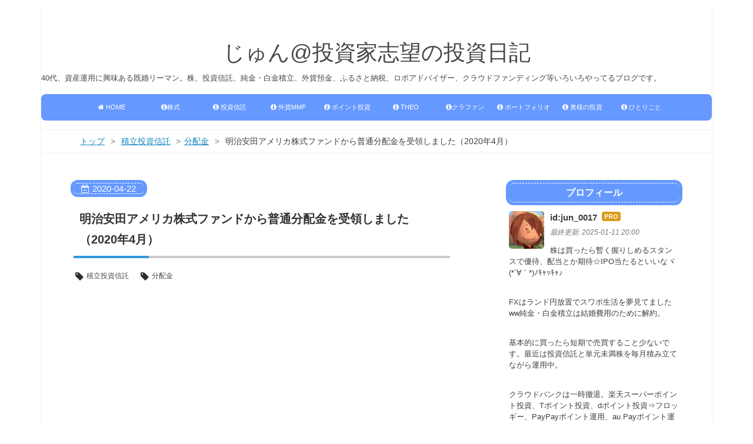

--- FILE ---
content_type: text/html; charset=utf-8
request_url: https://www.junvestment-diary.com/entry/great-eagle-dividend-2004
body_size: 26898
content:
<!DOCTYPE html>
<html
  lang="ja"

data-admin-domain="//blog.hatena.ne.jp"
data-admin-origin="https://blog.hatena.ne.jp"
data-author="jun_0017"
data-avail-langs="ja en"
data-blog="investmentdiary.hateblo.jp"
data-blog-host="investmentdiary.hateblo.jp"
data-blog-is-public="1"
data-blog-name="じゅん@投資家志望の投資日記"
data-blog-owner="jun_0017"
data-blog-show-ads=""
data-blog-show-sleeping-ads=""
data-blog-uri="https://www.junvestment-diary.com/"
data-blog-uuid="8454420450094498476"
data-blogs-uri-base="https://www.junvestment-diary.com"
data-brand="pro"
data-data-layer="{&quot;hatenablog&quot;:{&quot;admin&quot;:{},&quot;analytics&quot;:{&quot;brand_property_id&quot;:&quot;&quot;,&quot;measurement_id&quot;:&quot;&quot;,&quot;non_sampling_property_id&quot;:&quot;&quot;,&quot;property_id&quot;:&quot;&quot;,&quot;separated_property_id&quot;:&quot;UA-29716941-23&quot;},&quot;blog&quot;:{&quot;blog_id&quot;:&quot;8454420450094498476&quot;,&quot;content_seems_japanese&quot;:&quot;true&quot;,&quot;disable_ads&quot;:&quot;custom_domain&quot;,&quot;enable_ads&quot;:&quot;false&quot;,&quot;enable_keyword_link&quot;:&quot;false&quot;,&quot;entry_show_footer_related_entries&quot;:&quot;false&quot;,&quot;force_pc_view&quot;:&quot;true&quot;,&quot;is_public&quot;:&quot;true&quot;,&quot;is_responsive_view&quot;:&quot;true&quot;,&quot;is_sleeping&quot;:&quot;true&quot;,&quot;lang&quot;:&quot;ja&quot;,&quot;name&quot;:&quot;\u3058\u3085\u3093@\u6295\u8cc7\u5bb6\u5fd7\u671b\u306e\u6295\u8cc7\u65e5\u8a18&quot;,&quot;owner_name&quot;:&quot;jun_0017&quot;,&quot;uri&quot;:&quot;https://www.junvestment-diary.com/&quot;},&quot;brand&quot;:&quot;pro&quot;,&quot;page_id&quot;:&quot;entry&quot;,&quot;permalink_entry&quot;:{&quot;author_name&quot;:&quot;jun_0017&quot;,&quot;categories&quot;:&quot;\u7a4d\u7acb\u6295\u8cc7\u4fe1\u8a17\t\u7a4d\u7acb\u6295\u8cc7\u4fe1\u8a17-\u5206\u914d\u91d1&quot;,&quot;character_count&quot;:1157,&quot;date&quot;:&quot;2020-04-22&quot;,&quot;entry_id&quot;:&quot;26006613554390621&quot;,&quot;first_category&quot;:&quot;\u7a4d\u7acb\u6295\u8cc7\u4fe1\u8a17&quot;,&quot;hour&quot;:&quot;20&quot;,&quot;title&quot;:&quot;\u660e\u6cbb\u5b89\u7530\u30a2\u30e1\u30ea\u30ab\u682a\u5f0f\u30d5\u30a1\u30f3\u30c9\u304b\u3089\u666e\u901a\u5206\u914d\u91d1\u3092\u53d7\u9818\u3057\u307e\u3057\u305f\uff082020\u5e744\u6708\uff09&quot;,&quot;uri&quot;:&quot;https://www.junvestment-diary.com/entry/great-eagle-dividend-2004&quot;},&quot;pro&quot;:&quot;pro&quot;,&quot;router_type&quot;:&quot;blogs&quot;}}"
data-device="pc"
data-dont-recommend-pro="false"
data-global-domain="https://hatena.blog"
data-globalheader-color="b"
data-globalheader-type="pc"
data-has-touch-view="1"
data-help-url="https://help.hatenablog.com"
data-hide-header="1"
data-no-suggest-touch-view="1"
data-page="entry"
data-parts-domain="https://hatenablog-parts.com"
data-plus-available="1"
data-pro="true"
data-router-type="blogs"
data-sentry-dsn="https://03a33e4781a24cf2885099fed222b56d@sentry.io/1195218"
data-sentry-environment="production"
data-sentry-sample-rate="0.1"
data-static-domain="https://cdn.blog.st-hatena.com"
data-version="bf9b33cb6c06fe563d48131cfbdaa7"




  data-initial-state="{}"

  >
  <head prefix="og: http://ogp.me/ns# fb: http://ogp.me/ns/fb# article: http://ogp.me/ns/article#">

  

  
  <meta name="viewport" content="width=device-width, initial-scale=1.0" />


  


  

  <meta name="robots" content="max-image-preview:large" />


  <meta charset="utf-8"/>
  <meta http-equiv="X-UA-Compatible" content="IE=7; IE=9; IE=10; IE=11" />
  <title>明治安田アメリカ株式ファンドから普通分配金を受領しました（2020年4月） - じゅん@投資家志望の投資日記</title>

  
  <link rel="canonical" href="https://www.junvestment-diary.com/entry/great-eagle-dividend-2004"/>



  

<meta itemprop="name" content="明治安田アメリカ株式ファンドから普通分配金を受領しました（2020年4月） - じゅん@投資家志望の投資日記"/>

  <meta itemprop="image" content="https://cdn.image.st-hatena.com/image/scale/9eada6f4bd9b0137e065d59400ec5516dacef9b8/backend=imagemagick;version=1;width=1300/https%3A%2F%2Fcdn-ak.f.st-hatena.com%2Fimages%2Ffotolife%2Fj%2Fjun_0017%2F20200422%2F20200422154755.png"/>


  <meta property="og:title" content="明治安田アメリカ株式ファンドから普通分配金を受領しました（2020年4月） - じゅん@投資家志望の投資日記"/>
<meta property="og:type" content="article"/>
  <meta property="og:url" content="https://www.junvestment-diary.com/entry/great-eagle-dividend-2004"/>

  <meta property="og:image" content="https://cdn.image.st-hatena.com/image/scale/9eada6f4bd9b0137e065d59400ec5516dacef9b8/backend=imagemagick;version=1;width=1300/https%3A%2F%2Fcdn-ak.f.st-hatena.com%2Fimages%2Ffotolife%2Fj%2Fjun_0017%2F20200422%2F20200422154755.png"/>

<meta property="og:image:alt" content="明治安田アメリカ株式ファンドから普通分配金を受領しました（2020年4月） - じゅん@投資家志望の投資日記"/>
    <meta property="og:description" content="こんばんは。 汎用累投再投資の案内が届いていました。毎回、頂いた積立投資信託の分配金は受領後そのまま再投資としています。 新型コロナウイルスの影響で軒並み保有している投資信託は含み損圏内に転落していますが、明治安田アメリカ株式ファンドは何とか含み益を保っています。今回の分配金も普通分配金、４年連続４回目ですヾ(*´∀｀*)ﾉｷｬｯｷｬ♪ 今回は1００円/１万口 前回の分配金の受領の際は２１，７６６口でした。１年前の分配金分の口数は増えましたが、昨年から行っている手動の定期売却で、１７，３１４口分の分配金の受け取りました。 最初の２年は含み損圏内で特別分配金を受領していますが、３年目以降は４年連…" />
<meta property="og:site_name" content="じゅん@投資家志望の投資日記"/>

  <meta property="article:published_time" content="2020-04-22T11:00:00Z" />

    <meta property="article:tag" content="積立投資信託" />
    <meta property="article:tag" content="積立投資信託-分配金" />
      <meta name="twitter:card"  content="summary_large_image" />
    <meta name="twitter:image" content="https://cdn.image.st-hatena.com/image/scale/9eada6f4bd9b0137e065d59400ec5516dacef9b8/backend=imagemagick;version=1;width=1300/https%3A%2F%2Fcdn-ak.f.st-hatena.com%2Fimages%2Ffotolife%2Fj%2Fjun_0017%2F20200422%2F20200422154755.png" />  <meta name="twitter:title" content="明治安田アメリカ株式ファンドから普通分配金を受領しました（2020年4月） - じゅん@投資家志望の投資日記" />    <meta name="twitter:description" content="こんばんは。 汎用累投再投資の案内が届いていました。毎回、頂いた積立投資信託の分配金は受領後そのまま再投資としています。 新型コロナウイルスの影響で軒並み保有している投資信託は含み損圏内に転落していますが、明治安田アメリカ株式ファンドは何とか含み益を保っています。今回の分配金も普通分配金、４年連続４回目ですヾ(*´∀｀…" />  <meta name="twitter:app:name:iphone" content="はてなブログアプリ" />
  <meta name="twitter:app:id:iphone" content="583299321" />
  <meta name="twitter:app:url:iphone" content="hatenablog:///open?uri=https%3A%2F%2Fwww.junvestment-diary.com%2Fentry%2Fgreat-eagle-dividend-2004" />  <meta name="twitter:site" content="@jun_0017" />
  
    <meta name="description" content="こんばんは。 汎用累投再投資の案内が届いていました。毎回、頂いた積立投資信託の分配金は受領後そのまま再投資としています。 新型コロナウイルスの影響で軒並み保有している投資信託は含み損圏内に転落していますが、明治安田アメリカ株式ファンドは何とか含み益を保っています。今回の分配金も普通分配金、４年連続４回目ですヾ(*´∀｀*)ﾉｷｬｯｷｬ♪ 今回は1００円/１万口 前回の分配金の受領の際は２１，７６６口でした。１年前の分配金分の口数は増えましたが、昨年から行っている手動の定期売却で、１７，３１４口分の分配金の受け取りました。 最初の２年は含み損圏内で特別分配金を受領していますが、３年目以降は４年連…" />
    <meta name="keywords" content="株式,投資信託,ふるさと納税,THEO,ウェルスナビ,クラウドファウンディング,IPO,株主優待,配当金,NISA,分配金,ETF,クラウドバンク,仮想通貨,dポイント投資" />
    <meta name="msvalidate.01" content="8B87C6F8687DFDEAC897BC40A2E184B8" />


  
<script
  id="embed-gtm-data-layer-loader"
  data-data-layer-page-specific="{&quot;hatenablog&quot;:{&quot;blogs_permalink&quot;:{&quot;has_related_entries_with_elasticsearch&quot;:&quot;false&quot;,&quot;entry_afc_issued&quot;:&quot;false&quot;,&quot;is_blog_sleeping&quot;:&quot;true&quot;,&quot;is_author_pro&quot;:&quot;true&quot;,&quot;blog_afc_issued&quot;:&quot;false&quot;}}}"
>
(function() {
  function loadDataLayer(elem, attrName) {
    if (!elem) { return {}; }
    var json = elem.getAttribute(attrName);
    if (!json) { return {}; }
    return JSON.parse(json);
  }

  var globalVariables = loadDataLayer(
    document.documentElement,
    'data-data-layer'
  );
  var pageSpecificVariables = loadDataLayer(
    document.getElementById('embed-gtm-data-layer-loader'),
    'data-data-layer-page-specific'
  );

  var variables = [globalVariables, pageSpecificVariables];

  if (!window.dataLayer) {
    window.dataLayer = [];
  }

  for (var i = 0; i < variables.length; i++) {
    window.dataLayer.push(variables[i]);
  }
})();
</script>

<!-- Google Tag Manager -->
<script>(function(w,d,s,l,i){w[l]=w[l]||[];w[l].push({'gtm.start':
new Date().getTime(),event:'gtm.js'});var f=d.getElementsByTagName(s)[0],
j=d.createElement(s),dl=l!='dataLayer'?'&l='+l:'';j.async=true;j.src=
'https://www.googletagmanager.com/gtm.js?id='+i+dl;f.parentNode.insertBefore(j,f);
})(window,document,'script','dataLayer','GTM-P4CXTW');</script>
<!-- End Google Tag Manager -->











  <link rel="shortcut icon" href="https://www.junvestment-diary.com/icon/favicon">
<link rel="apple-touch-icon" href="https://www.junvestment-diary.com/icon/touch">
<link rel="icon" sizes="192x192" href="https://www.junvestment-diary.com/icon/link">

  

<link rel="alternate" type="application/atom+xml" title="Atom" href="https://www.junvestment-diary.com/feed"/>
<link rel="alternate" type="application/rss+xml" title="RSS2.0" href="https://www.junvestment-diary.com/rss"/>

  <link rel="alternate" type="application/json+oembed" href="https://hatena.blog/oembed?url=https%3A%2F%2Fwww.junvestment-diary.com%2Fentry%2Fgreat-eagle-dividend-2004&amp;format=json" title="oEmbed Profile of 明治安田アメリカ株式ファンドから普通分配金を受領しました（2020年4月）"/>
<link rel="alternate" type="text/xml+oembed" href="https://hatena.blog/oembed?url=https%3A%2F%2Fwww.junvestment-diary.com%2Fentry%2Fgreat-eagle-dividend-2004&amp;format=xml" title="oEmbed Profile of 明治安田アメリカ株式ファンドから普通分配金を受領しました（2020年4月）"/>
  
  <link rel="author" href="http://www.hatena.ne.jp/jun_0017/">

  

  
      <link rel="preload" href="https://cdn-ak.f.st-hatena.com/images/fotolife/j/jun_0017/20200422/20200422154219.png" as="image"/>


  
    
<link rel="stylesheet" type="text/css" href="https://cdn.blog.st-hatena.com/css/blog.css?version=bf9b33cb6c06fe563d48131cfbdaa7"/>

    
  <link rel="stylesheet" type="text/css" href="https://usercss.blog.st-hatena.com/blog_style/8454420450094498476/b80ec8722a0d26b7eade6187644d66b94cabe418"/>
  
  

  

  
<script> </script>

  
<style>
  div#google_afc_user,
  div.google-afc-user-container,
  div.google_afc_image,
  div.google_afc_blocklink {
      display: block !important;
  }
</style>


  

  
    <script type="application/ld+json">{"@context":"http://schema.org","@type":"Article","dateModified":"2021-04-30T20:35:03+09:00","datePublished":"2020-04-22T20:00:00+09:00","description":"こんばんは。 汎用累投再投資の案内が届いていました。毎回、頂いた積立投資信託の分配金は受領後そのまま再投資としています。 新型コロナウイルスの影響で軒並み保有している投資信託は含み損圏内に転落していますが、明治安田アメリカ株式ファンドは何とか含み益を保っています。今回の分配金も普通分配金、４年連続４回目ですヾ(*´∀｀*)ﾉｷｬｯｷｬ♪ 今回は1００円/１万口 前回の分配金の受領の際は２１，７６６口でした。１年前の分配金分の口数は増えましたが、昨年から行っている手動の定期売却で、１７，３１４口分の分配金の受け取りました。 最初の２年は含み損圏内で特別分配金を受領していますが、３年目以降は４年連…","headline":"明治安田アメリカ株式ファンドから普通分配金を受領しました（2020年4月）","image":["https://cdn-ak.f.st-hatena.com/images/fotolife/j/jun_0017/20200422/20200422154755.png"],"mainEntityOfPage":{"@id":"https://www.junvestment-diary.com/entry/great-eagle-dividend-2004","@type":"WebPage"}}</script>

  

  <!-- Global site tag (gtag.js) - Google Analytics -->
<script async src="https://www.googletagmanager.com/gtag/js?id=G-NJ2VEMXTCW"></script>
<script>
  window.dataLayer = window.dataLayer || [];
  function gtag(){dataLayer.push(arguments);}
  gtag('js', new Date());

  gtag('config', 'G-NJ2VEMXTCW');
</script>

<meta name="auther" content="Mu Jun" />
<link href="https://cdnjs.cloudflare.com/ajax/libs/bxslider/4.2.12/jquery.bxslider.css" rel="stylesheet" />
<script src="https://cdnjs.cloudflare.com/ajax/libs/bxslider/4.2.12/jquery.bxslider.js" defer></script>

<script>
  amzn_assoc_ad_type = "link_enhancement_widget";
  amzn_assoc_tracking_id = "junfromjapans-22";
  amzn_assoc_placement = "";
  amzn_assoc_marketplace = "amazon";
  amzn_assoc_region = "JP";
</script>
<script src="//z-fe.amazon-adsystem.com/widgets/q?ServiceVersion=20070822&Operation=GetScript&ID=OneJS&WS=1&MarketPlace=JP"></script>

<style>
.footer-action-wrapper{display:none;}
/*↑はてなブログを始めようの非表示*/

.touch-item-list{display:none;}
/*↑はてなブログ開発ブログ等のリンクの非表示*/
</style>

<script src="//niyari.github.io/hatenablog-modules/site-checker.min.js" async></script><!-- 使い方は「大はてな実験」で検索！ -->

<script>
<meta http-equiv="Content-Security-Policy" content="upgrade-insecure-requests">
<link rel="canonical" href="https://www.junvestment-diary.com/">
</script>
<script>
    var vc_pid = "884769464";
</script>
<script src="//aml.valuecommerce.com/vcdal.js" async></script>
<script src="//js.omks.valuecommerce.com/vcomks.js"></script>

<script async src="https://pagead2.googlesyndication.com/pagead/js/adsbygoogle.js?client=ca-pub-1113423510386754"
     crossorigin="anonymous"></script>

<!-- Twitter universal website tag code -->
<script>
!function(e,t,n,s,u,a){e.twq||(s=e.twq=function(){s.exe?s.exe.apply(s,arguments):s.queue.push(arguments);
},s.version='1.1',s.queue=[],u=t.createElement(n),u.async=!0,u.src='//static.ads-twitter.com/uwt.js',
a=t.getElementsByTagName(n)[0],a.parentNode.insertBefore(u,a))}(window,document,'script');
// Insert Twitter Pixel ID and Standard Event data below
twq('init','o3nxj');
twq('track','PageView');
</script>
<!-- End Twitter universal website tag code -->

<!-- Global site tag (gtag.js) - Google Analytics -->
<script async src="https://www.googletagmanager.com/gtag/js?id=UA-92348430-1"></script>
<script>
  window.dataLayer = window.dataLayer || [];
  function gtag(){dataLayer.push(arguments);}
  gtag('js', new Date());

  gtag('config', 'UA-92348430-1');
</script>

  

</head>

  <body class="page-entry enable-top-editarea enable-bottom-editarea category-積立投資信託 category-積立投資信託-分配金 globalheader-off globalheader-ng-enabled">
    

<div id="globalheader-container"
  data-brand="hatenablog"
  style="display: none"
  >
  <iframe id="globalheader" height="37" frameborder="0" allowTransparency="true"></iframe>
</div>


  
  
  

  <div id="container">
    <div id="container-inner">
      <header id="blog-title" data-brand="hatenablog">
  <div id="blog-title-inner" >
    <div id="blog-title-content">
      <h1 id="title"><a href="https://www.junvestment-diary.com/">じゅん@投資家志望の投資日記</a></h1>
      
        <h2 id="blog-description">40代、資産運用に興味ある既婚リーマン。株、投資信託、純金・白金積立、外貨預金、ふるさと納税、ロボアドバイザー、クラウドファンディング等いろいろやってるブログです。</h2>
      
    </div>
  </div>
</header>

      
  <div id="top-editarea">
    <style>.hatena-module-category ul li{display:block;padding:8px 0;border:0;list-style-type:none}.hatena-module-category ul li a{display:inline-block;padding:0;text-decoration:none;color:#000;border:none;transition:1s ease}.hatena-module-category ul li.on-border{border-top:1px solid #ddd}ul.hatena-breadcrumb-plus-child1{padding-left:30px}ul.hatena-breadcrumb-plus-child2{padding-left:15px}.hatena-breadcrumb-plus-toggle-button{cursor:pointer}</style>

<script src="https://cdn.blog.st-hatena.com/js/external/jquery.min.js?version=1.12.3"></script>

<div id="menu">
<div id="menu-inner">
    <div id="btn-content">
        <span id="menu-btn"><i class="blogicon-reorder"></i> MENU</span>
    </div>
    <ul id="menu-content">
        <li><a href="https://www.junvestment-diary.com/"><i class="fa fa-home" aria-hidden="true"></i> HOME</a>
      <li><a href="https://www.junvestment-diary.com/archive/category/%E6%A0%AA%E5%BC%8F"><i class="fa fa-info-circle" aria-hidden="true"></i>株式</a>
    <ul class="second-content">
      <li><a href='https://www.junvestment-diary.com/archive/category/%E6%A0%AA%E5%BC%8F-IPO'>IPO</a></li>
      <li><a href='https://www.junvestment-diary.com/archive/category/%E6%A0%AA%E5%BC%8F-%E9%85%8D%E5%BD%93%E9%87%91'>配当金</a></li>
      <li><a href='https://www.junvestment-diary.com/archive/category/%E6%A0%AA%E5%BC%8F-%E6%A0%AA%E4%B8%BB%E5%84%AA%E5%BE%85'>株主優待</a></li>
            <li><a href='https://www.junvestment-diary.com/archive/category/%E6%A0%AA%E5%BC%8F-%E5%8D%98%E5%85%83%E6%9C%AA%E6%BA%80%E6%A0%AA'>単元未満株</a></li>
      
    </ul>
  </li>
      <li><a href="https://www.junvestment-diary.com/archive/category/%E7%A9%8D%E7%AB%8B%E6%8A%95%E8%B3%87%E4%BF%A1%E8%A8%97"><i class="fa fa-info-circle" aria-hidden="true"></i> 投資信託</a>
    <ul class="second-content">
      <li><a href='https://www.junvestment-diary.com/archive/category/%E7%A9%8D%E7%AB%8B%E6%8A%95%E8%B3%87%E4%BF%A1%E8%A8%97-%E5%88%86%E9%85%8D%E9%87%91'>分配金</a></li>
      <li><a href='https://www.junvestment-diary.com/archive/category/%E7%A9%8D%E7%AB%8B%E6%8A%95%E8%B3%87%E4%BF%A1%E8%A8%97-%E7%B4%84%E5%AE%9A%E5%B1%A5%E6%AD%B4'>約定履歴</a></li>
      <li><a href='https://www.junvestment-diary.com/archive/category/%E7%A9%8D%E7%AB%8B%E6%8A%95%E8%B3%87%E4%BF%A1%E8%A8%97-%E9%81%8B%E7%94%A8%E5%A0%B1%E5%91%8A%E6%9B%B8'>運用報告書</a></li>
    </ul>
  </li>
    <li><a href="https://www.junvestment-diary.com/archive/category/%E5%A4%96%E8%B2%A8%E5%BB%BAMMF"><i class="fa fa-info-circle" aria-hidden="true"></i> 外貨MMF</a>
  <ul class="second-content">
      <li><a href='https://www.junvestment-diary.com/archive/category/%E5%A4%96%E8%B2%A8%E5%BB%BAMMF-%E5%88%86%E9%85%8D%E9%87%91'>分配金</a></li>
      <li><a href='https://www.junvestment-diary.com/archive/category/%E5%A4%96%E8%B2%A8%E5%BB%BAMMF-%E7%B4%84%E5%AE%9A%E5%B1%A5%E6%AD%B4'>約定履歴</a></li>
    </ul>
  </li>
        <li><a href="https://www.junvestment-diary.com/archive/category/%E3%83%9D%E3%82%A4%E3%83%B3%E3%83%88%E6%8A%95%E8%B3%87"><i class="fa fa-info-circle" aria-hidden="true"></i> ポイント投資</a>
    <ul class="second-content">
    <li><a href='https://www.junvestment-diary.com/archive/category/%E3%83%9D%E3%82%A4%E3%83%B3%E3%83%88%E6%8A%95%E8%B3%87-au%20Pay%E3%83%9D%E3%82%A4%E3%83%B3%E3%83%88%E9%81%8B%E7%94%A8'>au Payボーナス投資</a></li>
    <li><a href='https://www.junvestment-diary.com/archive/category/%E3%83%9D%E3%82%A4%E3%83%B3%E3%83%88%E6%8A%95%E8%B3%87-d%E3%83%9D%E3%82%A4%E3%83%B3%E3%83%88%E6%8A%95%E8%B3%87'>dポイント投資</a></li>
    <li><a href='https://www.junvestment-diary.com/archive/category/%E3%83%9D%E3%82%A4%E3%83%B3%E3%83%88%E6%8A%95%E8%B3%87-PayPay%E3%83%9C%E3%83%BC%E3%83%8A%E3%82%B9'>PayPayボーナス</a></li>
        <li><a href='https://www.junvestment-diary.com/archive/category/%E3%83%9D%E3%82%A4%E3%83%B3%E3%83%88%E6%8A%95%E8%B3%87-Ponta%E3%83%9D%E3%82%A4%E3%83%B3%E3%83%88%E6%8A%95%E8%B3%87'>Pontaポイント投資</a></li>
      <li><a href='https://www.junvestment-diary.com/archive/category/%E3%83%9D%E3%82%A4%E3%83%B3%E3%83%88%E6%8A%95%E8%B3%87-T%E3%83%9D%E3%82%A4%E3%83%B3%E3%83%88%E6%8A%95%E8%B3%87'>Tポイント投資</a></li>
            <li><a href='https://www.junvestment-diary.com/archive/category/%E3%83%9D%E3%82%A4%E3%83%B3%E3%83%88%E6%8A%95%E8%B3%87-%E6%97%A5%E8%88%88%E3%83%95%E3%83%AD%E3%83%83%E3%82%AE%E3%83%BC'>日興フロッギー</a></li>
      <li><a href='https://www.junvestment-diary.com/archive/category/%E3%83%9D%E3%82%A4%E3%83%B3%E3%83%88%E6%8A%95%E8%B3%87-%E6%A5%BD%E5%A4%A9%E3%82%B9%E3%83%BC%E3%83%91%E3%83%BC%E3%83%9D%E3%82%A4%E3%83%B3%E3%83%88%E6%8A%95%E8%B3%87'>楽天スーパーポイント投資</a></li>
 
    </ul>
  </li>
 
      <li><a href="https://www.junvestment-diary.com/archive/category/THEO"><i class="fa fa-info-circle" aria-hidden="true"></i> THEO</a>
    <ul class="second-content">
      <li><a href='https://www.junvestment-diary.com/archive/category/THEO-%E5%88%86%E9%85%8D%E9%87%91'>分配金</a></li>
      <li><a href='https://www.junvestment-diary.com/archive/category/THEO-%E7%B4%84%E5%AE%9A%E5%B1%A5%E6%AD%B4'>約定履歴</a></li>
      <li><a href='https://www.junvestment-diary.com/archive/category/THEO-%E9%81%8B%E7%94%A8%E5%A0%B1%E5%91%8A'>運用報告書</a></li>
    </ul>
  </li>

  <li><a href="https://www.junvestment-diary.com/archive/category/%E3%82%AF%E3%83%A9%E3%82%A6%E3%83%89%E3%83%95%E3%82%A1%E3%83%B3%E3%83%87%E3%82%A3%E3%83%B3%E3%82%B0"><i class="fa fa-info-circle" aria-hidden="true"></i>クラファン</a>
    <ul class="second-content">
      <li><a href='https://www.junvestment-diary.com/archive/category/%E3%82%AF%E3%83%A9%E3%82%A6%E3%83%89%E3%83%95%E3%82%A1%E3%83%B3%E3%83%87%E3%82%A3%E3%83%B3%E3%82%B0-%E3%82%AF%E3%83%A9%E3%82%A6%E3%83%89%E3%83%90%E3%83%B3%E3%82%AF'>クラウドバンク</a></li>
      <li><a href='https://www.junvestment-diary.com/archive/category/%E3%82%AF%E3%83%A9%E3%82%A6%E3%83%89%E3%83%95%E3%82%A1%E3%83%B3%E3%83%87%E3%82%A3%E3%83%B3%E3%82%B0-FUNDINNO'>FUNDINNO</a></li>
      <li><a href='https://www.junvestment-diary.com/archive/category/%E3%82%AF%E3%83%A9%E3%82%A6%E3%83%89%E3%83%95%E3%82%A1%E3%83%B3%E3%83%87%E3%82%A3%E3%83%B3%E3%82%B0-Sony%20Bank%20GATE'>SonyBankGATE</a></li>
      <li><a href='https://www.junvestment-diary.com/archive/category/%E3%82%AF%E3%83%A9%E3%82%A6%E3%83%89%E3%83%95%E3%82%A1%E3%83%B3%E3%83%87%E3%82%A3%E3%83%B3%E3%82%B0-Unicorn'>Unicorn</a></li>
    </ul>
  </li>
    <li><a href="https://www.junvestment-diary.com/archive/category/%E3%83%9D%E3%83%BC%E3%83%88%E3%83%95%E3%82%A9%E3%83%AA%E3%82%AA%E4%B8%80%E8%A6%A7"><i class="fa fa-info-circle" aria-hidden="true"></i> ポートフォリオ</a>
  </li>
    <li><a href="https://www.junvestment-diary.com/archive/category/%E5%A5%A5%E6%A7%98%E3%81%AE%E6%8A%95%E8%B3%87"><i class="fa fa-info-circle" aria-hidden="true"></i> 奥様の投資</a>
  </li>
      <li><a href="https://www.junvestment-diary.com/archive/category/%E3%81%B2%E3%81%A8%E3%82%8A%E3%81%94%E3%81%A8"><i class="fa fa-info-circle" aria-hidden="true"></i> ひとりごと</a>
    <ul class="second-content">
     <li><a href='https://www.junvestment-diary.com/archive/category/%E5%8F%A3%E5%BA%A7%E9%96%8B%E8%A8%AD%E3%81%97%E3%81%A6%E3%81%BF%E3%81%9F'>口座開設してみた</a></li>
       <li><a href='https://www.junvestment-diary.com/archive/category/e%E3%83%AF%E3%83%A9%E3%83%B3%E3%83%88'>eワラント</a></li>  
      <li><a href='https://www.junvestment-diary.com/archive/category/FOLIO'>FOLIO</a></li>
      <li><a href='https://www.junvestment-diary.com/archive/category/FX'>FX</a></li>
      <li><a href='https://www.junvestment-diary.com/archive/category/%E3%81%B5%E3%82%8B%E3%81%95%E3%81%A8%E7%B4%8D%E7%A8%8E'>ふるさと納税</a></li>
      <li><a href='https://www.junvestment-diary.com/archive/category/%E3%82%A6%E3%82%A3%E3%82%B9%E3%82%AD%E3%83%BC%E6%8A%95%E8%B3%87'>ウィスキー投資</a></li>
    <li><a href='https://www.junvestment-diary.com/archive/category/%E3%82%A6%E3%82%A7%E3%83%AB%E3%82%B9%E3%83%8A%E3%83%93'>ウェルスナビ</a></li>
    <li><a href='https://www.junvestment-diary.com/archive/category/%E3%82%AD%E3%83%A3%E3%83%83%E3%82%B7%E3%83%A5%E3%83%AC%E3%82%B9'>キャッシュレス</a></li>
     <li><a href='https://www.junvestment-diary.com/archive/category/%E3%83%90%E3%83%AB%E3%82%BB%E3%83%AD%E3%83%8A%E6%97%85%E8%A1%8C%E8%A8%98'>バルセロナ旅行記</a></li>
     <li><a href='https://www.junvestment-diary.com/archive/category/%E4%BB%AE%E6%83%B3%E9%80%9A%E8%B2%A8'>仮想通貨</a></li>
      <li><a href='https://www.junvestment-diary.com/archive/category/%E5%A4%96%E8%B2%A8%E9%A0%90%E9%87%91'>外貨預金</a></li>
        <li><a href='https://www.junvestment-diary.com/archive/category/%E9%9B%91%E8%AA%8C%E6%8E%B2%E8%BC%89'>雑誌掲載</a></li>
      
       
            </ul>
        </li>
    </ul>
</div>
</div>
<div style="clear:both"></div>

<script>
$(function(){
    var menuBtn = $("#menu-btn"),
        menuContent = $("#menu-content");
    menuBtn.click(function(){
        menuContent.slideToggle();
    });
    $(window).resize(function(){
        var win = $(window).width(),
            p = 960;//19
        if(win > p){
            menuContent.show();
        }else{
            menuContent.hide();
        }
    });
});
</script>


<script>
// 目次 表示/非表示ボタン
$(function(){
var $Contents = $(".table-of-contents")
$($Contents).before('<span style="font-size: 150%; color: #333;">Contents</span><p class="show-area">[表示]</p>');
$(".show-area").click(function(){
var $this = $(this);
if($Contents.css('display') == 'none'){
$Contents.slideDown(400),
$this.text("[非表示]");
}else{
$Contents.slideUp(400),
$this.text("[表示]")
};
});
});
</script>

<script type="text/javascript">
  $(document).ready(function() {
    if ($('#main-inner').children().hasClass("no-entry")) {
      var content ="<p>ごめんなさい。<p>せっかく訪問いただきましたが、記事の削除、URLの変更などによりページが表示できませんでした。<p>" ;
      content += "<p>代わりといっては何ですが、こちらの記事が多くの方に読まれている記事です。<br/>よろしければご覧くださいませ。<p>" ;
      content +="<h3>よく読まれている人気記事</h3>";
      content +="<div class='hatena-module hatena-module-entries-access-ranking'";
      content +="     data-count='10'";
      content +="     data-display_entry_category='0'";
      content +="     data-display_entry_image='1'";
      content +="     data-display_entry_image_size_width='100'";
      content +="     data-display_entry_image_size_height='100'";
      content +="     data-display_entry_body_length='0'";
      content +="     data-display_entry_date='0'";
      content +="     data-display_bookmark_count='1'";
      content +="     data-source='access'";
      content +=">";
      content +="  <div class='hatena-module-body'>";
      content +="  </div>"
      content +="</div>";  
      $('.entry-footer').addClass('sorry_content');
      $('.entry-footer').html(content);
    }
  });
</script>
  </div>


      
          <div id="top-box">
    <div class="breadcrumb" data-test-id="breadcrumb">
      <div class="breadcrumb-inner">
        <a class="breadcrumb-link" href="https://www.junvestment-diary.com/"><span>トップ</span></a>          <span class="breadcrumb-gt">&gt;</span>          <span class="breadcrumb-child">            <a class="breadcrumb-child-link" href="https://www.junvestment-diary.com/archive/category/%E7%A9%8D%E7%AB%8B%E6%8A%95%E8%B3%87%E4%BF%A1%E8%A8%97"><span>積立投資信託</span></a>          </span>            <span class="breadcrumb-gt">&gt;</span>          <span class="breadcrumb-child">            <span>明治安田アメリカ株式ファンドから普通分配金を受領しました（2020年4月）</span>          </span>      </div>
    </div>
  </div>
  <script type="application/ld+json" class="test-breadcrumb-json-ld">
    {"itemListElement":[{"@type":"ListItem","item":{"@id":"https://www.junvestment-diary.com/","name":"トップ"},"position":1},{"item":{"name":"積立投資信託","@id":"https://www.junvestment-diary.com/archive/category/%E7%A9%8D%E7%AB%8B%E6%8A%95%E8%B3%87%E4%BF%A1%E8%A8%97"},"position":2,"@type":"ListItem"}],"@context":"http://schema.org","@type":"BreadcrumbList"}
  </script>
      
      




<div id="content" class="hfeed"
  
  >
  <div id="content-inner">
    <div id="wrapper">
      <div id="main">
        <div id="main-inner">
          

          



          
  
  <!-- google_ad_section_start -->
  <!-- rakuten_ad_target_begin -->
  
  
  

  

  
    
      
        <article class="entry hentry test-hentry js-entry-article date-first autopagerize_page_element chars-1200 words-100 mode-html entry-odd" id="entry-26006613554390621" data-keyword-campaign="" data-uuid="26006613554390621" data-publication-type="entry">
  <div class="entry-inner">
    <header class="entry-header">
  
    <div class="date entry-date first">
    <a href="https://www.junvestment-diary.com/archive/2020/04/22" rel="nofollow">
      <time datetime="2020-04-22T11:00:00Z" title="2020-04-22T11:00:00Z">
        <span class="date-year">2020</span><span class="hyphen">-</span><span class="date-month">04</span><span class="hyphen">-</span><span class="date-day">22</span>
      </time>
    </a>
      </div>
  <h1 class="entry-title">
  <a href="https://www.junvestment-diary.com/entry/great-eagle-dividend-2004" class="entry-title-link bookmark">明治安田アメリカ株式ファンドから普通分配金を受領しました（2020年4月）</a>
</h1>

  
  

  <div class="entry-categories categories">
    
    <a href="https://www.junvestment-diary.com/archive/category/%E7%A9%8D%E7%AB%8B%E6%8A%95%E8%B3%87%E4%BF%A1%E8%A8%97" class="entry-category-link category-積立投資信託">積立投資信託</a>
    
    <a href="https://www.junvestment-diary.com/archive/category/%E7%A9%8D%E7%AB%8B%E6%8A%95%E8%B3%87%E4%BF%A1%E8%A8%97-%E5%88%86%E9%85%8D%E9%87%91" class="entry-category-link category-積立投資信託-分配金">積立投資信託-分配金</a>
    
  </div>


  
  <div class="customized-header">
    <div class="entry-header-html"><!-- adsense auto-insert start -->
<!--記事中アドセンス-->
<script>adsFilter();</script>
<script>
var adsenseCode5 = (function () {/*

<ins class="adsbygoogle"
     style="display:block; text-align:center;"
     data-ad-layout="in-article"
     data-ad-format="fluid"
     data-ad-client="ca-pub-1113423510386754"
     data-ad-slot="5412559424"></ins>
<script>
     (adsbygoogle = window.adsbygoogle || []).push({});

*/}).toString().match(/\/\*([^]*)\*\//)[1].replace(/scrip>/g, 'script>');


addEventListener("DOMContentLoaded", function() {

    if ($('meta[property="article:tag"][content="PR"]').size() > 0) {
        return;
    }

    var $target = $('.entry-content h2,h3,h4');
    if ($target.size() > 0) {
        $target.eq(Math.floor($target.size() * 1 / 2)).before($('.insentense-adsense5'));
    } else {
        $target = $('.entry-content p, .entry-content div');
        $target.eq(Math.floor($target.size() * 1 / 2)).before($('.insentense-adsense5'));
    }
    $('.insentense-adsense5').html(adsenseCode5);

}, false);
</script>
<div class="insentense-adsense5"></div>
<!-- /adsense auto-insert end -->
<!-- ver1.1.1 -->
<br>

<!-- 投資日記　記事上 -->
<ins class="adsbygoogle"
     style="display:block"
     data-ad-client="ca-pub-1113423510386754"
     data-ad-slot="3516725423"
     data-ad-format="rectangle"
     data-full-width-responsive="true"></ins>
<script>
(adsbygoogle = window.adsbygoogle || []).push({});
</script>

<script>
if(document.domain!="www.junvestment-diary.com") {
  location.replace("https://www.junvestment-diary.com/entry/great-eagle-dividend-2004");
}
</script>

<script>
$(function(){
    if (!document.querySelector('.entry-content h2')){
        $('.entry-content h3').replaceWith(function() {
            var tag_class_h3 = $(this).attr("class");
            var tag_id_h3 = $(this).attr("id");
            
            if ( tag_class_h3 == null) {
                var tag_class_plus_h3 =[];
            } else {
                var tag_class_plus_h3 = 'class="'+tag_class_h3+'"';
            }
            if ( tag_id_h3 == null ) {
                var tag_id_plus_h3 =[];
            } else {
                var tag_id_plus_h3 = 'id="'+tag_id_h3+'"';
            }
            $(this).replaceWith('<h2 '+tag_id_plus_h3+'  '+tag_class_plus_h3+'>'+$(this).html()+'</h2>');
        });
        $('.entry-content h4').replaceWith(function() {
            var tag_class_h4 = $(this).attr("class");
            var tag_id_h4 = $(this).attr("id");
            
            if ( tag_class_h4 == null) {
                var tag_class_plus_h4 =[];
            } else {
                var tag_class_plus_h4 = 'class="'+tag_class_h4+'"';
            }
            if ( tag_id_h4 == null ) {
                var tag_id_plus_h4 =[];
            } else {
                var tag_id_plus_h4 = 'id="'+tag_id_h4+'"';
            }
            $(this).replaceWith('<h3 '+tag_id_plus_h4+'  '+tag_class_plus_h4+'>'+$(this).html()+'</h3>');
        });
        $('.entry-content h5').replaceWith(function() {
            var tag_class_h5 = $(this).attr("class");
            var tag_id_h5 = $(this).attr("id");
            
            if ( tag_class_h5 == null) {
                var tag_class_plus_h5 =[];
            } else {
                var tag_class_plus_h5 = 'class="'+tag_class_h5+'"';
            }
            if ( tag_id_h5 == null ) {
                var tag_id_plus_h5 =[];
            } else {
                var tag_id_plus_h5 = 'id="'+tag_id_h5+'"';
            }
            $(this).replaceWith('<h4 '+tag_id_plus_h5+'  '+tag_class_plus_h5+'>'+$(this).html()+'</h4>');
        });
    }
});
</script></div>
  </div>


  
  
<div class="social-buttons">
  
  
  
  
  
  
  
  
  
</div>



</header>

    


    <div class="entry-content hatenablog-entry">
  
    <p>こんばんは。</p>
<p>汎用累投再投資の案内が届いていました。毎回、頂いた積立投資信託の分配金は受領後そのまま再投資としています。</p>
<p> </p>
<p>新型コロナウイルスの影響で軒並み保有している投資信託は含み損圏内に転落していますが、明治安田アメリカ株式ファンドは何とか含み益を保っています。今回の分配金も普通分配金、４年連続４回目ですヾ(*´∀｀*)ﾉｷｬｯｷｬ♪</p>
<p> </p>
<p><img src="https://cdn-ak.f.st-hatena.com/images/fotolife/j/jun_0017/20200422/20200422154219.png" alt="f:id:jun_0017:20200422154219p:plain" title="f:id:jun_0017:20200422154219p:plain" class="hatena-fotolife" itemprop="image" /></p>
<h4>今回は1００円/１万口</h4>
<p> </p>
<p><img src="https://cdn-ak.f.st-hatena.com/images/fotolife/j/jun_0017/20200422/20200422154755.png" alt="f:id:jun_0017:20200422154755p:plain" title="f:id:jun_0017:20200422154755p:plain" class="hatena-fotolife" itemprop="image" /></p>
<p><img src="https://cdn-ak.f.st-hatena.com/images/fotolife/j/jun_0017/20200422/20200422154945.png" alt="f:id:jun_0017:20200422154945p:plain" title="f:id:jun_0017:20200422154945p:plain" class="hatena-fotolife" itemprop="image" /></p>
<p> </p>
<p>前回の分配金の受領の際は２１，７６６口でした。１年前の分配金分の口数は増えましたが、昨年から行っている手動の定期売却で、１７，３１４口分の分配金の受け取りました。</p>
<p> </p>
<p>最初の２年は含み損圏内で特別分配金を受領していますが、３年目以降は４年連続で含み益圏内を維持して普通分配金を受領し続けています。ただ、３年連続で増配できていましたが、今回は３００円→１００円と３分の１になっちゃいました。</p>
<p> </p>
<p>現在は積み立てを止め、楽天－楽天・全米株式インデックス・ファンドを積み立てているので、こちらは今はほったらかしの状態です。まぁ、ほったらかしでちゃりんちゃりんと頂き続けているだけなので、何もないよりありがたいんですけどね(笑)。</p>
<p> </p>
<p><iframe class="embed-card embed-blogcard" style="display: block; width: 100%; height: 190px; max-width: 500px; margin: 10px 0px;" title="明治安田アメリカ株式ファンドから普通分配金を受領しました（2019年4月） - じゅん@投資家志望の投資日記" src="https://hatenablog-parts.com/embed?url=https%3A%2F%2Fwww.junvestment-diary.com%2Fentry%2Fgreat-eagle-dividend-1904" frameborder="0" scrolling="no"></iframe><cite class="hatena-citation"><a href="https://www.junvestment-diary.com/entry/great-eagle-dividend-1904">www.junvestment-diary.com</a></cite></p>
<p> </p>
<p>昨年の分配金受領の際の記録も見てみたんですが、昨年は年初に一時１６，０００円を割る一瞬の下落は起きてました。そこからの２２，０００円の高値更新だったので、今回も新型コロナによる影響で３月に１５，０００円を割りましたが、昨年同様何事もなかったように復活してくれることを期待したいです。</p>
<p> </p>
<p>明治安田アメリカ株式ファンドから６回目の分配金受領となりますが、４回連続の普通分配金です。今日現在で+17.30％の含み益で推移しています。最初の2回の含み損状態での特別分配金とは違い、課税のされる普分配金が続いています。</p>
<p> </p>
<p>含み損の状態では特別分配金はもともと非課税ですから、なんとかNISAの恩恵を預かれています。軒並み含み損圏内に転落してしまっている銘柄たちはこのままでは特別分配金となってしまいます。</p>
<p> </p>
<p>相場が上げても下げても一定に買い付けを継続しているので、今後も普通分配金をちゃりんちゃりんと受け取れるように、保有している投資信託が育っていってほしいものです(*´ω｀*)</p>
<p> </p>
<p><blockquote data-conversation="none" class="twitter-tweet" data-lang="ja"><p lang="ja" dir="ltr">NISAではなくて、特定口座で購入してたことに今気付いた💦<br>しくじった〜(笑)。</p>&mdash; じゅん@投資家志望 (@jun_0017) <a href="https://twitter.com/jun_0017/status/1252115069602693121?ref_src=twsrc%5Etfw">2020年4月20日</a></blockquote> <script async src="https://platform.twitter.com/widgets.js" charset="utf-8"></script> </p>
<p>実は前回、Tポイントでの投資信託の購入の際にNISA口座ではなく、特定口座で誤って注文を出していたようで・・・。昨日特定口座で売却注文、NISA口座で新たに買付注文を行いました。</p>
<p> </p>
<p><img src="https://cdn-ak.f.st-hatena.com/images/fotolife/j/jun_0017/20200422/20200422154031.png" alt="f:id:jun_0017:20200422154031p:plain" title="f:id:jun_0017:20200422154031p:plain" class="hatena-fotolife" itemprop="image" /></p>
<p> </p>
<p>小銭でのポイント投資ですが、次回からは改めて気を引き締めて慎重に注文を出そうと思います。</p>
    
    




    

  
</div>

    
  <footer class="entry-footer">
    
    <div class="entry-tags-wrapper">
  <div class="entry-tags">  </div>
</div>

    <p class="entry-footer-section track-inview-by-gtm" data-gtm-track-json="{&quot;area&quot;: &quot;finish_reading&quot;}">
  <span class="author vcard"><span class="fn" data-load-nickname="1" data-user-name="jun_0017" >jun_0017</span></span>
  <span class="entry-footer-time"><a href="https://www.junvestment-diary.com/entry/great-eagle-dividend-2004"><time data-relative datetime="2020-04-22T11:00:00Z" title="2020-04-22T11:00:00Z" class="updated">2020-04-22 20:00</time></a></span>
  
  
  
</p>

    
  <div
    class="hatena-star-container"
    data-hatena-star-container
    data-hatena-star-url="https://www.junvestment-diary.com/entry/great-eagle-dividend-2004"
    data-hatena-star-title="明治安田アメリカ株式ファンドから普通分配金を受領しました（2020年4月）"
    data-hatena-star-variant="profile-icon"
    data-hatena-star-profile-url-template="https://blog.hatena.ne.jp/{username}/"
  ></div>


    
<div class="social-buttons">
  
  
  
  
  
  
  
  
  
</div>

    

    <div class="customized-footer">
      

        

        
        
  <div class="entry-footer-html"><br>
<Div Align="center"><div style="padding: 0; margin: 0 auto; width: 100%; max-width: 200px; height: auto;">
<a href="https://bet-mob.com/?junvestment-diary" target="_blank"><img
src="https://bet-mob.com/wp-content/uploads/2019/08/betmob_small_1.png" alt=""
style="width: 100%; height: auto;"></a>
</div></Div>
<Div Align="center">
    <p><a href="//blog.with2.net/link/?1759316:2349" target="_blank"><img src="https://blog.with2.net/img/banner/c/banner_1/br_c_2349_1.gif" title="長期投資ランキング"></a>
<a href="https://stock.blogmura.com/chokitrade/ranking.html?p_cid=10792973" target="_blank" ><img src="https://b.blogmura.com/stock/chokitrade/88_31.gif" width="88" height="31" border="0" alt="にほんブログ村 株ブログ 株 中長期投資へ" /></a>
<a href="https://kabuline.com/" title="株ライン | ツイッターで株式銘柄探し 株価情報" target="_blank"><img src="https://kabuline.com/img/banner/ba2b.png" width="88" height="31"  alt="株ライン | ツイッターで株式銘柄探し 株価情報" border="0" /></a><p>

<span style="font-size: 16px">シェアして頂けると喜びますヾ(*´∀｀*)ﾉｷｬｯｷｬ♪</span>
<div class="ninja_onebutton">
<script type="text/javascript">
//<![CDATA[
(function(d){
if(typeof(window.NINJA_CO_JP_ONETAG_BUTTON_3fc14440ba79c7dfcdab03daca5c44b9)=='undefined'){
    document.write("<sc"+"ript type='text\/javascript' src='\/\/omt.shinobi.jp\/b\/3fc14440ba79c7dfcdab03daca5c44b9'><\/sc"+"ript>");
}else{
    window.NINJA_CO_JP_ONETAG_BUTTON_3fc14440ba79c7dfcdab03daca5c44b9.ONETAGButton_Load();}
})(document);
//]]>
</script><span class="ninja_onebutton_hidden" style="display:none;"></span><span style="display:none;" class="ninja_onebutton_hidden"></span>
</div>
<br><br>
<!--
<div id="my-footer">
      <div class="hatena-module-title">
    関連記事はこちらからどうぞ
  </div>
-->
<!--関連記事アドセンス-->
<!--
<ins class="adsbygoogle"
     style="display:block"
     data-ad-format="autorelaxed"
     data-ad-client="ca-pub-1113423510386754"
     data-ad-slot="7160735420"></ins>
<script>
     (adsbygoogle = window.adsbygoogle || []).push({});
</script>
-->
</Div></div>


      
    </div>
    
  <div class="comment-box js-comment-box">
    
    <ul class="comment js-comment">
      <li class="read-more-comments" style="display: none;"><a>もっと読む</a></li>
    </ul>
    
      <a class="leave-comment-title js-leave-comment-title">コメントを書く</a>
    
  </div>

  </footer>

  </div>
</article>

      
      
    
  

  
  <!-- rakuten_ad_target_end -->
  <!-- google_ad_section_end -->
  
  
  
  <div class="pager pager-permalink permalink">
    
      
      <span class="pager-prev">
        <a href="https://www.junvestment-diary.com/entry/macromill-coincheck-XRP-2004" rel="prev">
          <span class="pager-arrow">&laquo; </span>
          マクロミルで6回目のポイント交換／仮想通…
        </a>
      </span>
    
    
      
      <span class="pager-next">
        <a href="https://www.junvestment-diary.com/entry/covid-19-kyufukin" rel="next">
          10万円給付金/新型コロナウイルス感染症緊…
          <span class="pager-arrow"> &raquo;</span>
        </a>
      </span>
    
  </div>


  



        </div>
      </div>

      <aside id="box1">
  <div id="box1-inner">
  </div>
</aside>

    </div><!-- #wrapper -->

    
<aside id="box2">
  
  <div id="box2-inner">
    
      

<div class="hatena-module hatena-module-profile">
  <div class="hatena-module-title">
    プロフィール
  </div>
  <div class="hatena-module-body">
    
    <a href="https://www.junvestment-diary.com/about" class="profile-icon-link">
      <img src="https://cdn.profile-image.st-hatena.com/users/jun_0017/profile.png?1464137383"
      alt="id:jun_0017" class="profile-icon" />
    </a>
    

    
    <span class="id">
      <a href="https://www.junvestment-diary.com/about" class="hatena-id-link"><span data-load-nickname="1" data-user-name="jun_0017">id:jun_0017</span></a>
      
  
  
    <a href="https://blog.hatena.ne.jp/-/pro?plus_via=blog_plus_badge&amp;utm_source=pro_badge&amp;utm_medium=referral&amp;utm_campaign=register_pro" title="はてなブログPro"><i class="badge-type-pro">はてなブログPro</i></a>
  


    </span>
    

    
      <div class="profile-activities">
      
        最終更新:
        <time datetime="2025-01-11T11:00:00Z" data-relative data-epoch="1736593200000" class="updated">2025-01-11 20:00</time>
      
    </div>
    

    
    <div class="profile-description">
      <p><p><font size="2" >株は買ったら暫く握りしめるスタンスで優待、配当とか期待☆IPO当たるといいなヾ(*´∀｀*)ﾉｷｬｯｷｬ♪<p><br />
FXはランド円放置でスワポ生活を夢見てましたww純金・白金積立は結婚費用のために解約。<p><br />
基本的に買ったら短期で売買すること少ないです。最近は投資信託と単元未満株を毎月積み立てながら運用中。<p><br />
クラウドバンクは一時撤退。楽天スーパーポイント投資、Tポイント投資、dポイント投資⇒フロッギー、PayPayポイント運用、au Payポイント運用⇒Ponta投資、Vポイント投資も小銭で運用中。<p><br />
サッカー好き。好きな選手はE.プティ。<br />
未だに１７番を着ています。<br />
森博嗣も好きです。<p><br />
<a href="https://www.junvestment-diary.com/about"><u>免責事項／プライバシーポリシー</u></a><br />
<a href="https://amzn.asia/5NY6iG7" target="_blank">じゅん@投資家志望のほしい物リスト</p></a><p><br />
<a href="https://b.hatena.ne.jp/entry/https://www.junvestment-diary.com/" class="hatena-bookmark-button" data-hatena-bookmark-title="じゅん@投資家志望の投資日記" data-hatena-bookmark-layout="standard-balloon" data-hatena-bookmark-lang="ja" title="このエントリーをはてなブックマークに追加"><img src="https://b.st-hatena.com/images/entry-button/button-only@2x.png" alt="このエントリーをはてなブックマークに追加" width="20" height="20" style="border: none;" /></a><script type="text/javascript" src="https://b.st-hatena.com/js/bookmark_button.js" charset="utf-8" async="async"></script></font><br />
<p></p>

    </div>
    

    
      <div class="hatena-follow-button-box btn-subscribe js-hatena-follow-button-box"
  
  >

  <a href="#" class="hatena-follow-button js-hatena-follow-button">
    <span class="subscribing">
      <span class="foreground">読者です</span>
      <span class="background">読者をやめる</span>
    </span>
    <span class="unsubscribing" data-track-name="profile-widget-subscribe-button" data-track-once>
      <span class="foreground">読者になる</span>
      <span class="background">読者になる</span>
    </span>
  </a>
  <div class="subscription-count-box js-subscription-count-box">
    <i></i>
    <u></u>
    <span class="subscription-count js-subscription-count">
    </span>
  </div>
</div>

    

    

    <div class="profile-about">
      <a href="https://www.junvestment-diary.com/about">このブログについて</a>
    </div>

  </div>
</div>

    
      
<div class="hatena-module hatena-module-html">
    <div class="hatena-module-title">フォローはこちら♪</div>
  <div class="hatena-module-body">
    <Div Align="center"><!-- -->
<div class="follow-btn" >
<a class="hatena" href="https://blog.hatena.ne.jp/jun_0017/investmentdiary.hateblo.jp
/subscribe" onclick="window.open('https://blog.hatena.ne.jp/jun_0017/investmentdiary.hateblo.jp/subscribe',
 '', 'width=500,height=400'); return false;"><i class="blogicon-hatenablog lg"></i> <span class="text-small">はてな</span></a>
<a class="twitter" href="https://twitter.com/intent/follow?screen_name=jun_0017
" target="_blank"><i class="blogicon-twitter lg"></i> <span class="text-small">Twitter</span></a>
<a class="feedly" href="https://feedly.com/i/subscription/feed/https://investmentdiary.hateblo.jp/feed" target="_blank"><i class="blogicon-rss lg"></i> <span class="text-small">Feedly</span></a>
</div>
<font size="2" >フォローされると喜びますヾ(*´∀｀*)ﾉｷｬｯｷｬ♪</font><p></div>
  </div>
</div>

    
      
<div class="hatena-module hatena-module-html">
    <div class="hatena-module-title">保有金融資産一覧</div>
  <div class="hatena-module-body">
    <p><iframe src="https://hatenablog-parts.com/embed?url=https%3A%2F%2Fwww.junvestment-diary.com%2Fentry%2Fportfolio-2412" title="12/28(土)　ポートフォリオ一覧 　第52週目 - じゅん@投資家志望の投資日記" class="embed-card embed-blogcard" scrolling="no" frameborder="0" style="display: block; width: 100%; height: 190px; max-width: 500px; margin: 10px 0px;" loading="lazy"></iframe><cite class="hatena-citation"><a href="https://www.junvestment-diary.com/entry/portfolio-2412">www.junvestment-diary.com</a></cite></p>
  </div>
</div>

    
      
<div class="hatena-module hatena-module-html">
  <div class="hatena-module-body">
    <center><script type="text/javascript">amzn_assoc_ad_type ="responsive_search_widget"; amzn_assoc_tracking_id ="junfromjapans-22"; amzn_assoc_marketplace ="amazon"; amzn_assoc_region ="JP"; amzn_assoc_placement =""; amzn_assoc_search_type = "search_widget";amzn_assoc_width ="auto"; amzn_assoc_height ="auto"; amzn_assoc_default_search_category =""; amzn_assoc_default_search_key ="";amzn_assoc_theme ="light"; amzn_assoc_bg_color ="FFFFFF"; </script><script src="//z-fe.amazon-adsystem.com/widgets/q?ServiceVersion=20070822&Operation=GetScript&ID=OneJS&WS=1&Marketplace=JP"></script></center>
  </div>
</div>

    
      
<div class="hatena-module hatena-module-html">
  <div class="hatena-module-body">
    <p><p><Div Align="center"><div class="hatena-module-title2">
<span class="tab active">月別</span>
<span class="tab">人気記事</span>
<span class="tab">最新記事</span>
<span class="tab">カテゴリー</span>
</div></div>
<br>
  </div>
</div>

    
      

<div class="hatena-module hatena-module-archive" data-archive-type="default" data-archive-url="https://www.junvestment-diary.com/archive">
  <div class="hatena-module-title">
    <a href="https://www.junvestment-diary.com/archive">月別アーカイブ</a>
  </div>
  <div class="hatena-module-body">
    
      
        <ul class="hatena-urllist">
          
            <li class="archive-module-year archive-module-year-hidden" data-year="2025">
              <div class="archive-module-button">
                <span class="archive-module-hide-button">▼</span>
                <span class="archive-module-show-button">▶</span>
              </div>
              <a href="https://www.junvestment-diary.com/archive/2025" class="archive-module-year-title archive-module-year-2025">
                2025
              </a>
              <ul class="archive-module-months">
                
                  <li class="archive-module-month">
                    <a href="https://www.junvestment-diary.com/archive/2025/01" class="archive-module-month-title archive-module-month-2025-1">
                      2025 / 1
                    </a>
                  </li>
                
              </ul>
            </li>
          
            <li class="archive-module-year archive-module-year-hidden" data-year="2024">
              <div class="archive-module-button">
                <span class="archive-module-hide-button">▼</span>
                <span class="archive-module-show-button">▶</span>
              </div>
              <a href="https://www.junvestment-diary.com/archive/2024" class="archive-module-year-title archive-module-year-2024">
                2024
              </a>
              <ul class="archive-module-months">
                
                  <li class="archive-module-month">
                    <a href="https://www.junvestment-diary.com/archive/2024/12" class="archive-module-month-title archive-module-month-2024-12">
                      2024 / 12
                    </a>
                  </li>
                
                  <li class="archive-module-month">
                    <a href="https://www.junvestment-diary.com/archive/2024/11" class="archive-module-month-title archive-module-month-2024-11">
                      2024 / 11
                    </a>
                  </li>
                
                  <li class="archive-module-month">
                    <a href="https://www.junvestment-diary.com/archive/2024/10" class="archive-module-month-title archive-module-month-2024-10">
                      2024 / 10
                    </a>
                  </li>
                
                  <li class="archive-module-month">
                    <a href="https://www.junvestment-diary.com/archive/2024/09" class="archive-module-month-title archive-module-month-2024-9">
                      2024 / 9
                    </a>
                  </li>
                
                  <li class="archive-module-month">
                    <a href="https://www.junvestment-diary.com/archive/2024/08" class="archive-module-month-title archive-module-month-2024-8">
                      2024 / 8
                    </a>
                  </li>
                
                  <li class="archive-module-month">
                    <a href="https://www.junvestment-diary.com/archive/2024/07" class="archive-module-month-title archive-module-month-2024-7">
                      2024 / 7
                    </a>
                  </li>
                
                  <li class="archive-module-month">
                    <a href="https://www.junvestment-diary.com/archive/2024/06" class="archive-module-month-title archive-module-month-2024-6">
                      2024 / 6
                    </a>
                  </li>
                
                  <li class="archive-module-month">
                    <a href="https://www.junvestment-diary.com/archive/2024/05" class="archive-module-month-title archive-module-month-2024-5">
                      2024 / 5
                    </a>
                  </li>
                
                  <li class="archive-module-month">
                    <a href="https://www.junvestment-diary.com/archive/2024/04" class="archive-module-month-title archive-module-month-2024-4">
                      2024 / 4
                    </a>
                  </li>
                
                  <li class="archive-module-month">
                    <a href="https://www.junvestment-diary.com/archive/2024/03" class="archive-module-month-title archive-module-month-2024-3">
                      2024 / 3
                    </a>
                  </li>
                
                  <li class="archive-module-month">
                    <a href="https://www.junvestment-diary.com/archive/2024/02" class="archive-module-month-title archive-module-month-2024-2">
                      2024 / 2
                    </a>
                  </li>
                
                  <li class="archive-module-month">
                    <a href="https://www.junvestment-diary.com/archive/2024/01" class="archive-module-month-title archive-module-month-2024-1">
                      2024 / 1
                    </a>
                  </li>
                
              </ul>
            </li>
          
            <li class="archive-module-year archive-module-year-hidden" data-year="2023">
              <div class="archive-module-button">
                <span class="archive-module-hide-button">▼</span>
                <span class="archive-module-show-button">▶</span>
              </div>
              <a href="https://www.junvestment-diary.com/archive/2023" class="archive-module-year-title archive-module-year-2023">
                2023
              </a>
              <ul class="archive-module-months">
                
                  <li class="archive-module-month">
                    <a href="https://www.junvestment-diary.com/archive/2023/12" class="archive-module-month-title archive-module-month-2023-12">
                      2023 / 12
                    </a>
                  </li>
                
                  <li class="archive-module-month">
                    <a href="https://www.junvestment-diary.com/archive/2023/11" class="archive-module-month-title archive-module-month-2023-11">
                      2023 / 11
                    </a>
                  </li>
                
                  <li class="archive-module-month">
                    <a href="https://www.junvestment-diary.com/archive/2023/10" class="archive-module-month-title archive-module-month-2023-10">
                      2023 / 10
                    </a>
                  </li>
                
                  <li class="archive-module-month">
                    <a href="https://www.junvestment-diary.com/archive/2023/09" class="archive-module-month-title archive-module-month-2023-9">
                      2023 / 9
                    </a>
                  </li>
                
                  <li class="archive-module-month">
                    <a href="https://www.junvestment-diary.com/archive/2023/08" class="archive-module-month-title archive-module-month-2023-8">
                      2023 / 8
                    </a>
                  </li>
                
                  <li class="archive-module-month">
                    <a href="https://www.junvestment-diary.com/archive/2023/07" class="archive-module-month-title archive-module-month-2023-7">
                      2023 / 7
                    </a>
                  </li>
                
                  <li class="archive-module-month">
                    <a href="https://www.junvestment-diary.com/archive/2023/06" class="archive-module-month-title archive-module-month-2023-6">
                      2023 / 6
                    </a>
                  </li>
                
                  <li class="archive-module-month">
                    <a href="https://www.junvestment-diary.com/archive/2023/05" class="archive-module-month-title archive-module-month-2023-5">
                      2023 / 5
                    </a>
                  </li>
                
                  <li class="archive-module-month">
                    <a href="https://www.junvestment-diary.com/archive/2023/04" class="archive-module-month-title archive-module-month-2023-4">
                      2023 / 4
                    </a>
                  </li>
                
                  <li class="archive-module-month">
                    <a href="https://www.junvestment-diary.com/archive/2023/03" class="archive-module-month-title archive-module-month-2023-3">
                      2023 / 3
                    </a>
                  </li>
                
                  <li class="archive-module-month">
                    <a href="https://www.junvestment-diary.com/archive/2023/02" class="archive-module-month-title archive-module-month-2023-2">
                      2023 / 2
                    </a>
                  </li>
                
                  <li class="archive-module-month">
                    <a href="https://www.junvestment-diary.com/archive/2023/01" class="archive-module-month-title archive-module-month-2023-1">
                      2023 / 1
                    </a>
                  </li>
                
              </ul>
            </li>
          
            <li class="archive-module-year archive-module-year-hidden" data-year="2022">
              <div class="archive-module-button">
                <span class="archive-module-hide-button">▼</span>
                <span class="archive-module-show-button">▶</span>
              </div>
              <a href="https://www.junvestment-diary.com/archive/2022" class="archive-module-year-title archive-module-year-2022">
                2022
              </a>
              <ul class="archive-module-months">
                
                  <li class="archive-module-month">
                    <a href="https://www.junvestment-diary.com/archive/2022/12" class="archive-module-month-title archive-module-month-2022-12">
                      2022 / 12
                    </a>
                  </li>
                
                  <li class="archive-module-month">
                    <a href="https://www.junvestment-diary.com/archive/2022/11" class="archive-module-month-title archive-module-month-2022-11">
                      2022 / 11
                    </a>
                  </li>
                
                  <li class="archive-module-month">
                    <a href="https://www.junvestment-diary.com/archive/2022/10" class="archive-module-month-title archive-module-month-2022-10">
                      2022 / 10
                    </a>
                  </li>
                
                  <li class="archive-module-month">
                    <a href="https://www.junvestment-diary.com/archive/2022/09" class="archive-module-month-title archive-module-month-2022-9">
                      2022 / 9
                    </a>
                  </li>
                
                  <li class="archive-module-month">
                    <a href="https://www.junvestment-diary.com/archive/2022/08" class="archive-module-month-title archive-module-month-2022-8">
                      2022 / 8
                    </a>
                  </li>
                
                  <li class="archive-module-month">
                    <a href="https://www.junvestment-diary.com/archive/2022/07" class="archive-module-month-title archive-module-month-2022-7">
                      2022 / 7
                    </a>
                  </li>
                
                  <li class="archive-module-month">
                    <a href="https://www.junvestment-diary.com/archive/2022/06" class="archive-module-month-title archive-module-month-2022-6">
                      2022 / 6
                    </a>
                  </li>
                
                  <li class="archive-module-month">
                    <a href="https://www.junvestment-diary.com/archive/2022/05" class="archive-module-month-title archive-module-month-2022-5">
                      2022 / 5
                    </a>
                  </li>
                
                  <li class="archive-module-month">
                    <a href="https://www.junvestment-diary.com/archive/2022/04" class="archive-module-month-title archive-module-month-2022-4">
                      2022 / 4
                    </a>
                  </li>
                
                  <li class="archive-module-month">
                    <a href="https://www.junvestment-diary.com/archive/2022/03" class="archive-module-month-title archive-module-month-2022-3">
                      2022 / 3
                    </a>
                  </li>
                
                  <li class="archive-module-month">
                    <a href="https://www.junvestment-diary.com/archive/2022/02" class="archive-module-month-title archive-module-month-2022-2">
                      2022 / 2
                    </a>
                  </li>
                
                  <li class="archive-module-month">
                    <a href="https://www.junvestment-diary.com/archive/2022/01" class="archive-module-month-title archive-module-month-2022-1">
                      2022 / 1
                    </a>
                  </li>
                
              </ul>
            </li>
          
            <li class="archive-module-year archive-module-year-hidden" data-year="2021">
              <div class="archive-module-button">
                <span class="archive-module-hide-button">▼</span>
                <span class="archive-module-show-button">▶</span>
              </div>
              <a href="https://www.junvestment-diary.com/archive/2021" class="archive-module-year-title archive-module-year-2021">
                2021
              </a>
              <ul class="archive-module-months">
                
                  <li class="archive-module-month">
                    <a href="https://www.junvestment-diary.com/archive/2021/12" class="archive-module-month-title archive-module-month-2021-12">
                      2021 / 12
                    </a>
                  </li>
                
                  <li class="archive-module-month">
                    <a href="https://www.junvestment-diary.com/archive/2021/11" class="archive-module-month-title archive-module-month-2021-11">
                      2021 / 11
                    </a>
                  </li>
                
                  <li class="archive-module-month">
                    <a href="https://www.junvestment-diary.com/archive/2021/10" class="archive-module-month-title archive-module-month-2021-10">
                      2021 / 10
                    </a>
                  </li>
                
                  <li class="archive-module-month">
                    <a href="https://www.junvestment-diary.com/archive/2021/09" class="archive-module-month-title archive-module-month-2021-9">
                      2021 / 9
                    </a>
                  </li>
                
                  <li class="archive-module-month">
                    <a href="https://www.junvestment-diary.com/archive/2021/08" class="archive-module-month-title archive-module-month-2021-8">
                      2021 / 8
                    </a>
                  </li>
                
                  <li class="archive-module-month">
                    <a href="https://www.junvestment-diary.com/archive/2021/07" class="archive-module-month-title archive-module-month-2021-7">
                      2021 / 7
                    </a>
                  </li>
                
                  <li class="archive-module-month">
                    <a href="https://www.junvestment-diary.com/archive/2021/06" class="archive-module-month-title archive-module-month-2021-6">
                      2021 / 6
                    </a>
                  </li>
                
                  <li class="archive-module-month">
                    <a href="https://www.junvestment-diary.com/archive/2021/05" class="archive-module-month-title archive-module-month-2021-5">
                      2021 / 5
                    </a>
                  </li>
                
                  <li class="archive-module-month">
                    <a href="https://www.junvestment-diary.com/archive/2021/04" class="archive-module-month-title archive-module-month-2021-4">
                      2021 / 4
                    </a>
                  </li>
                
                  <li class="archive-module-month">
                    <a href="https://www.junvestment-diary.com/archive/2021/03" class="archive-module-month-title archive-module-month-2021-3">
                      2021 / 3
                    </a>
                  </li>
                
                  <li class="archive-module-month">
                    <a href="https://www.junvestment-diary.com/archive/2021/02" class="archive-module-month-title archive-module-month-2021-2">
                      2021 / 2
                    </a>
                  </li>
                
                  <li class="archive-module-month">
                    <a href="https://www.junvestment-diary.com/archive/2021/01" class="archive-module-month-title archive-module-month-2021-1">
                      2021 / 1
                    </a>
                  </li>
                
              </ul>
            </li>
          
            <li class="archive-module-year archive-module-year-hidden" data-year="2020">
              <div class="archive-module-button">
                <span class="archive-module-hide-button">▼</span>
                <span class="archive-module-show-button">▶</span>
              </div>
              <a href="https://www.junvestment-diary.com/archive/2020" class="archive-module-year-title archive-module-year-2020">
                2020
              </a>
              <ul class="archive-module-months">
                
                  <li class="archive-module-month">
                    <a href="https://www.junvestment-diary.com/archive/2020/12" class="archive-module-month-title archive-module-month-2020-12">
                      2020 / 12
                    </a>
                  </li>
                
                  <li class="archive-module-month">
                    <a href="https://www.junvestment-diary.com/archive/2020/11" class="archive-module-month-title archive-module-month-2020-11">
                      2020 / 11
                    </a>
                  </li>
                
                  <li class="archive-module-month">
                    <a href="https://www.junvestment-diary.com/archive/2020/10" class="archive-module-month-title archive-module-month-2020-10">
                      2020 / 10
                    </a>
                  </li>
                
                  <li class="archive-module-month">
                    <a href="https://www.junvestment-diary.com/archive/2020/09" class="archive-module-month-title archive-module-month-2020-9">
                      2020 / 9
                    </a>
                  </li>
                
                  <li class="archive-module-month">
                    <a href="https://www.junvestment-diary.com/archive/2020/08" class="archive-module-month-title archive-module-month-2020-8">
                      2020 / 8
                    </a>
                  </li>
                
                  <li class="archive-module-month">
                    <a href="https://www.junvestment-diary.com/archive/2020/07" class="archive-module-month-title archive-module-month-2020-7">
                      2020 / 7
                    </a>
                  </li>
                
                  <li class="archive-module-month">
                    <a href="https://www.junvestment-diary.com/archive/2020/06" class="archive-module-month-title archive-module-month-2020-6">
                      2020 / 6
                    </a>
                  </li>
                
                  <li class="archive-module-month">
                    <a href="https://www.junvestment-diary.com/archive/2020/05" class="archive-module-month-title archive-module-month-2020-5">
                      2020 / 5
                    </a>
                  </li>
                
                  <li class="archive-module-month">
                    <a href="https://www.junvestment-diary.com/archive/2020/04" class="archive-module-month-title archive-module-month-2020-4">
                      2020 / 4
                    </a>
                  </li>
                
                  <li class="archive-module-month">
                    <a href="https://www.junvestment-diary.com/archive/2020/03" class="archive-module-month-title archive-module-month-2020-3">
                      2020 / 3
                    </a>
                  </li>
                
                  <li class="archive-module-month">
                    <a href="https://www.junvestment-diary.com/archive/2020/02" class="archive-module-month-title archive-module-month-2020-2">
                      2020 / 2
                    </a>
                  </li>
                
                  <li class="archive-module-month">
                    <a href="https://www.junvestment-diary.com/archive/2020/01" class="archive-module-month-title archive-module-month-2020-1">
                      2020 / 1
                    </a>
                  </li>
                
              </ul>
            </li>
          
            <li class="archive-module-year archive-module-year-hidden" data-year="2019">
              <div class="archive-module-button">
                <span class="archive-module-hide-button">▼</span>
                <span class="archive-module-show-button">▶</span>
              </div>
              <a href="https://www.junvestment-diary.com/archive/2019" class="archive-module-year-title archive-module-year-2019">
                2019
              </a>
              <ul class="archive-module-months">
                
                  <li class="archive-module-month">
                    <a href="https://www.junvestment-diary.com/archive/2019/12" class="archive-module-month-title archive-module-month-2019-12">
                      2019 / 12
                    </a>
                  </li>
                
                  <li class="archive-module-month">
                    <a href="https://www.junvestment-diary.com/archive/2019/11" class="archive-module-month-title archive-module-month-2019-11">
                      2019 / 11
                    </a>
                  </li>
                
                  <li class="archive-module-month">
                    <a href="https://www.junvestment-diary.com/archive/2019/10" class="archive-module-month-title archive-module-month-2019-10">
                      2019 / 10
                    </a>
                  </li>
                
                  <li class="archive-module-month">
                    <a href="https://www.junvestment-diary.com/archive/2019/09" class="archive-module-month-title archive-module-month-2019-9">
                      2019 / 9
                    </a>
                  </li>
                
                  <li class="archive-module-month">
                    <a href="https://www.junvestment-diary.com/archive/2019/08" class="archive-module-month-title archive-module-month-2019-8">
                      2019 / 8
                    </a>
                  </li>
                
                  <li class="archive-module-month">
                    <a href="https://www.junvestment-diary.com/archive/2019/07" class="archive-module-month-title archive-module-month-2019-7">
                      2019 / 7
                    </a>
                  </li>
                
                  <li class="archive-module-month">
                    <a href="https://www.junvestment-diary.com/archive/2019/06" class="archive-module-month-title archive-module-month-2019-6">
                      2019 / 6
                    </a>
                  </li>
                
                  <li class="archive-module-month">
                    <a href="https://www.junvestment-diary.com/archive/2019/05" class="archive-module-month-title archive-module-month-2019-5">
                      2019 / 5
                    </a>
                  </li>
                
                  <li class="archive-module-month">
                    <a href="https://www.junvestment-diary.com/archive/2019/04" class="archive-module-month-title archive-module-month-2019-4">
                      2019 / 4
                    </a>
                  </li>
                
                  <li class="archive-module-month">
                    <a href="https://www.junvestment-diary.com/archive/2019/03" class="archive-module-month-title archive-module-month-2019-3">
                      2019 / 3
                    </a>
                  </li>
                
                  <li class="archive-module-month">
                    <a href="https://www.junvestment-diary.com/archive/2019/02" class="archive-module-month-title archive-module-month-2019-2">
                      2019 / 2
                    </a>
                  </li>
                
                  <li class="archive-module-month">
                    <a href="https://www.junvestment-diary.com/archive/2019/01" class="archive-module-month-title archive-module-month-2019-1">
                      2019 / 1
                    </a>
                  </li>
                
              </ul>
            </li>
          
            <li class="archive-module-year archive-module-year-hidden" data-year="2018">
              <div class="archive-module-button">
                <span class="archive-module-hide-button">▼</span>
                <span class="archive-module-show-button">▶</span>
              </div>
              <a href="https://www.junvestment-diary.com/archive/2018" class="archive-module-year-title archive-module-year-2018">
                2018
              </a>
              <ul class="archive-module-months">
                
                  <li class="archive-module-month">
                    <a href="https://www.junvestment-diary.com/archive/2018/12" class="archive-module-month-title archive-module-month-2018-12">
                      2018 / 12
                    </a>
                  </li>
                
                  <li class="archive-module-month">
                    <a href="https://www.junvestment-diary.com/archive/2018/11" class="archive-module-month-title archive-module-month-2018-11">
                      2018 / 11
                    </a>
                  </li>
                
                  <li class="archive-module-month">
                    <a href="https://www.junvestment-diary.com/archive/2018/10" class="archive-module-month-title archive-module-month-2018-10">
                      2018 / 10
                    </a>
                  </li>
                
                  <li class="archive-module-month">
                    <a href="https://www.junvestment-diary.com/archive/2018/09" class="archive-module-month-title archive-module-month-2018-9">
                      2018 / 9
                    </a>
                  </li>
                
                  <li class="archive-module-month">
                    <a href="https://www.junvestment-diary.com/archive/2018/08" class="archive-module-month-title archive-module-month-2018-8">
                      2018 / 8
                    </a>
                  </li>
                
                  <li class="archive-module-month">
                    <a href="https://www.junvestment-diary.com/archive/2018/07" class="archive-module-month-title archive-module-month-2018-7">
                      2018 / 7
                    </a>
                  </li>
                
                  <li class="archive-module-month">
                    <a href="https://www.junvestment-diary.com/archive/2018/06" class="archive-module-month-title archive-module-month-2018-6">
                      2018 / 6
                    </a>
                  </li>
                
                  <li class="archive-module-month">
                    <a href="https://www.junvestment-diary.com/archive/2018/05" class="archive-module-month-title archive-module-month-2018-5">
                      2018 / 5
                    </a>
                  </li>
                
                  <li class="archive-module-month">
                    <a href="https://www.junvestment-diary.com/archive/2018/04" class="archive-module-month-title archive-module-month-2018-4">
                      2018 / 4
                    </a>
                  </li>
                
                  <li class="archive-module-month">
                    <a href="https://www.junvestment-diary.com/archive/2018/03" class="archive-module-month-title archive-module-month-2018-3">
                      2018 / 3
                    </a>
                  </li>
                
                  <li class="archive-module-month">
                    <a href="https://www.junvestment-diary.com/archive/2018/02" class="archive-module-month-title archive-module-month-2018-2">
                      2018 / 2
                    </a>
                  </li>
                
                  <li class="archive-module-month">
                    <a href="https://www.junvestment-diary.com/archive/2018/01" class="archive-module-month-title archive-module-month-2018-1">
                      2018 / 1
                    </a>
                  </li>
                
              </ul>
            </li>
          
            <li class="archive-module-year archive-module-year-hidden" data-year="2017">
              <div class="archive-module-button">
                <span class="archive-module-hide-button">▼</span>
                <span class="archive-module-show-button">▶</span>
              </div>
              <a href="https://www.junvestment-diary.com/archive/2017" class="archive-module-year-title archive-module-year-2017">
                2017
              </a>
              <ul class="archive-module-months">
                
                  <li class="archive-module-month">
                    <a href="https://www.junvestment-diary.com/archive/2017/12" class="archive-module-month-title archive-module-month-2017-12">
                      2017 / 12
                    </a>
                  </li>
                
                  <li class="archive-module-month">
                    <a href="https://www.junvestment-diary.com/archive/2017/11" class="archive-module-month-title archive-module-month-2017-11">
                      2017 / 11
                    </a>
                  </li>
                
                  <li class="archive-module-month">
                    <a href="https://www.junvestment-diary.com/archive/2017/10" class="archive-module-month-title archive-module-month-2017-10">
                      2017 / 10
                    </a>
                  </li>
                
                  <li class="archive-module-month">
                    <a href="https://www.junvestment-diary.com/archive/2017/09" class="archive-module-month-title archive-module-month-2017-9">
                      2017 / 9
                    </a>
                  </li>
                
                  <li class="archive-module-month">
                    <a href="https://www.junvestment-diary.com/archive/2017/08" class="archive-module-month-title archive-module-month-2017-8">
                      2017 / 8
                    </a>
                  </li>
                
                  <li class="archive-module-month">
                    <a href="https://www.junvestment-diary.com/archive/2017/07" class="archive-module-month-title archive-module-month-2017-7">
                      2017 / 7
                    </a>
                  </li>
                
                  <li class="archive-module-month">
                    <a href="https://www.junvestment-diary.com/archive/2017/06" class="archive-module-month-title archive-module-month-2017-6">
                      2017 / 6
                    </a>
                  </li>
                
                  <li class="archive-module-month">
                    <a href="https://www.junvestment-diary.com/archive/2017/05" class="archive-module-month-title archive-module-month-2017-5">
                      2017 / 5
                    </a>
                  </li>
                
                  <li class="archive-module-month">
                    <a href="https://www.junvestment-diary.com/archive/2017/04" class="archive-module-month-title archive-module-month-2017-4">
                      2017 / 4
                    </a>
                  </li>
                
                  <li class="archive-module-month">
                    <a href="https://www.junvestment-diary.com/archive/2017/03" class="archive-module-month-title archive-module-month-2017-3">
                      2017 / 3
                    </a>
                  </li>
                
                  <li class="archive-module-month">
                    <a href="https://www.junvestment-diary.com/archive/2017/02" class="archive-module-month-title archive-module-month-2017-2">
                      2017 / 2
                    </a>
                  </li>
                
                  <li class="archive-module-month">
                    <a href="https://www.junvestment-diary.com/archive/2017/01" class="archive-module-month-title archive-module-month-2017-1">
                      2017 / 1
                    </a>
                  </li>
                
              </ul>
            </li>
          
            <li class="archive-module-year archive-module-year-hidden" data-year="2016">
              <div class="archive-module-button">
                <span class="archive-module-hide-button">▼</span>
                <span class="archive-module-show-button">▶</span>
              </div>
              <a href="https://www.junvestment-diary.com/archive/2016" class="archive-module-year-title archive-module-year-2016">
                2016
              </a>
              <ul class="archive-module-months">
                
                  <li class="archive-module-month">
                    <a href="https://www.junvestment-diary.com/archive/2016/12" class="archive-module-month-title archive-module-month-2016-12">
                      2016 / 12
                    </a>
                  </li>
                
                  <li class="archive-module-month">
                    <a href="https://www.junvestment-diary.com/archive/2016/11" class="archive-module-month-title archive-module-month-2016-11">
                      2016 / 11
                    </a>
                  </li>
                
                  <li class="archive-module-month">
                    <a href="https://www.junvestment-diary.com/archive/2016/10" class="archive-module-month-title archive-module-month-2016-10">
                      2016 / 10
                    </a>
                  </li>
                
                  <li class="archive-module-month">
                    <a href="https://www.junvestment-diary.com/archive/2016/09" class="archive-module-month-title archive-module-month-2016-9">
                      2016 / 9
                    </a>
                  </li>
                
                  <li class="archive-module-month">
                    <a href="https://www.junvestment-diary.com/archive/2016/08" class="archive-module-month-title archive-module-month-2016-8">
                      2016 / 8
                    </a>
                  </li>
                
                  <li class="archive-module-month">
                    <a href="https://www.junvestment-diary.com/archive/2016/07" class="archive-module-month-title archive-module-month-2016-7">
                      2016 / 7
                    </a>
                  </li>
                
                  <li class="archive-module-month">
                    <a href="https://www.junvestment-diary.com/archive/2016/06" class="archive-module-month-title archive-module-month-2016-6">
                      2016 / 6
                    </a>
                  </li>
                
                  <li class="archive-module-month">
                    <a href="https://www.junvestment-diary.com/archive/2016/05" class="archive-module-month-title archive-module-month-2016-5">
                      2016 / 5
                    </a>
                  </li>
                
                  <li class="archive-module-month">
                    <a href="https://www.junvestment-diary.com/archive/2016/04" class="archive-module-month-title archive-module-month-2016-4">
                      2016 / 4
                    </a>
                  </li>
                
                  <li class="archive-module-month">
                    <a href="https://www.junvestment-diary.com/archive/2016/03" class="archive-module-month-title archive-module-month-2016-3">
                      2016 / 3
                    </a>
                  </li>
                
                  <li class="archive-module-month">
                    <a href="https://www.junvestment-diary.com/archive/2016/02" class="archive-module-month-title archive-module-month-2016-2">
                      2016 / 2
                    </a>
                  </li>
                
                  <li class="archive-module-month">
                    <a href="https://www.junvestment-diary.com/archive/2016/01" class="archive-module-month-title archive-module-month-2016-1">
                      2016 / 1
                    </a>
                  </li>
                
              </ul>
            </li>
          
            <li class="archive-module-year archive-module-year-hidden" data-year="2015">
              <div class="archive-module-button">
                <span class="archive-module-hide-button">▼</span>
                <span class="archive-module-show-button">▶</span>
              </div>
              <a href="https://www.junvestment-diary.com/archive/2015" class="archive-module-year-title archive-module-year-2015">
                2015
              </a>
              <ul class="archive-module-months">
                
                  <li class="archive-module-month">
                    <a href="https://www.junvestment-diary.com/archive/2015/12" class="archive-module-month-title archive-module-month-2015-12">
                      2015 / 12
                    </a>
                  </li>
                
                  <li class="archive-module-month">
                    <a href="https://www.junvestment-diary.com/archive/2015/11" class="archive-module-month-title archive-module-month-2015-11">
                      2015 / 11
                    </a>
                  </li>
                
                  <li class="archive-module-month">
                    <a href="https://www.junvestment-diary.com/archive/2015/10" class="archive-module-month-title archive-module-month-2015-10">
                      2015 / 10
                    </a>
                  </li>
                
                  <li class="archive-module-month">
                    <a href="https://www.junvestment-diary.com/archive/2015/09" class="archive-module-month-title archive-module-month-2015-9">
                      2015 / 9
                    </a>
                  </li>
                
                  <li class="archive-module-month">
                    <a href="https://www.junvestment-diary.com/archive/2015/08" class="archive-module-month-title archive-module-month-2015-8">
                      2015 / 8
                    </a>
                  </li>
                
                  <li class="archive-module-month">
                    <a href="https://www.junvestment-diary.com/archive/2015/07" class="archive-module-month-title archive-module-month-2015-7">
                      2015 / 7
                    </a>
                  </li>
                
                  <li class="archive-module-month">
                    <a href="https://www.junvestment-diary.com/archive/2015/06" class="archive-module-month-title archive-module-month-2015-6">
                      2015 / 6
                    </a>
                  </li>
                
                  <li class="archive-module-month">
                    <a href="https://www.junvestment-diary.com/archive/2015/05" class="archive-module-month-title archive-module-month-2015-5">
                      2015 / 5
                    </a>
                  </li>
                
              </ul>
            </li>
          
        </ul>
      
    
  </div>
</div>

    
      
<div class="hatena-module hatena-module-entries-access-ranking"
  data-count="5"
  data-source="access"
  data-enable_customize_format="0"
  data-display_entry_image_size_width="100"
  data-display_entry_image_size_height="100"

  data-display_entry_category="0"
  data-display_entry_image="1"
  data-display_entry_image_size_width="100"
  data-display_entry_image_size_height="100"
  data-display_entry_body_length="0"
  data-display_entry_date="1"
  data-display_entry_title_length="20"
  data-restrict_entry_title_length="0"
  data-display_bookmark_count="1"

>
  <div class="hatena-module-title">
    
      人気記事
    
  </div>
  <div class="hatena-module-body">
    
  </div>
</div>

    
      <div class="hatena-module hatena-module-recent-entries ">
  <div class="hatena-module-title">
    <a href="https://www.junvestment-diary.com/archive">
      最新記事
    </a>
  </div>
  <div class="hatena-module-body">
    <ul class="recent-entries hatena-urllist urllist-with-thumbnails">
  
  
    
    <li class="urllist-item recent-entries-item">
      <div class="urllist-item-inner recent-entries-item-inner">
        
          
                      <a class="urllist-image-link recent-entries-image-link" href="https://www.junvestment-diary.com/entry/fortune-2025">
  <img alt="【毎年恒例/2025年】今年も初詣でおみくじを引いてきました" src="https://cdn.image.st-hatena.com/image/square/41ac91d5b27d2a50dbae28e18fad762ed1d47463/backend=imagemagick;height=100;version=1;width=100/https%3A%2F%2Fcdn-ak.f.st-hatena.com%2Fimages%2Ffotolife%2Fj%2Fjun_0017%2F20250109%2F20250109000401.jpg" class="urllist-image recent-entries-image" title="【毎年恒例/2025年】今年も初詣でおみくじを引いてきました" width="100" height="100" loading="lazy">
</a>
            <div class="urllist-date-link recent-entries-date-link">
  <a href="https://www.junvestment-diary.com/archive/2025/01/11" rel="nofollow">
    <time datetime="2025-01-11T11:00:00Z" title="2025年1月11日">
      2025-01-11
    </time>
  </a>
</div>

          <a href="https://www.junvestment-diary.com/entry/fortune-2025" class="urllist-title-link recent-entries-title-link  urllist-title recent-entries-title">【毎年恒例/2025年】今年も初詣でおみくじを引いてきました</a>




                      <a href="https://b.hatena.ne.jp/entry/s/www.junvestment-diary.com/entry/fortune-2025" class="bookmark-widget-counter">
  <img src="https://b.hatena.ne.jp/entry/image/https://www.junvestment-diary.com/entry/fortune-2025" alt="はてなブックマーク - 【毎年恒例/2025年】今年も初詣でおみくじを引いてきました" />
</a>

          

                </div>
    </li>
  
    
    <li class="urllist-item recent-entries-item">
      <div class="urllist-item-inner recent-entries-item-inner">
        
          
                      <a class="urllist-image-link recent-entries-image-link" href="https://www.junvestment-diary.com/entry/happy-new-year-2025">
  <img alt="2025年もよろしくお願いいたします" src="https://cdn.image.st-hatena.com/image/square/3206b66ac0ed1a7a09fa5981de2fccce9fc31e24/backend=imagemagick;height=100;version=1;width=100/https%3A%2F%2Fcdn-ak.f.st-hatena.com%2Fimages%2Ffotolife%2Fj%2Fjun_0017%2F20241229%2F20241229123658.png" class="urllist-image recent-entries-image" title="2025年もよろしくお願いいたします" width="100" height="100" loading="lazy">
</a>
            <div class="urllist-date-link recent-entries-date-link">
  <a href="https://www.junvestment-diary.com/archive/2025/01/01" rel="nofollow">
    <time datetime="2025-01-01T01:00:00Z" title="2025年1月1日">
      2025-01-01
    </time>
  </a>
</div>

          <a href="https://www.junvestment-diary.com/entry/happy-new-year-2025" class="urllist-title-link recent-entries-title-link  urllist-title recent-entries-title">2025年もよろしくお願いいたします</a>




                      <a href="https://b.hatena.ne.jp/entry/s/www.junvestment-diary.com/entry/happy-new-year-2025" class="bookmark-widget-counter">
  <img src="https://b.hatena.ne.jp/entry/image/https://www.junvestment-diary.com/entry/happy-new-year-2025" alt="はてなブックマーク - 2025年もよろしくお願いいたします" />
</a>

          

                </div>
    </li>
  
    
    <li class="urllist-item recent-entries-item">
      <div class="urllist-item-inner recent-entries-item-inner">
        
          
                      <a class="urllist-image-link recent-entries-image-link" href="https://www.junvestment-diary.com/entry/Dividends-Distributions-Visualization-2024">
  <img alt="2024年の年間配当・分配金総額を見える化して確認したよ" src="https://cdn.image.st-hatena.com/image/square/82810ab6a5d0cdc6810ecb48217be7498d22af47/backend=imagemagick;height=100;version=1;width=100/https%3A%2F%2Fcdn-ak.f.st-hatena.com%2Fimages%2Ffotolife%2Fj%2Fjun_0017%2F20241229%2F20241229141438.png" class="urllist-image recent-entries-image" title="2024年の年間配当・分配金総額を見える化して確認したよ" width="100" height="100" loading="lazy">
</a>
            <div class="urllist-date-link recent-entries-date-link">
  <a href="https://www.junvestment-diary.com/archive/2024/12/29" rel="nofollow">
    <time datetime="2024-12-29T11:00:00Z" title="2024年12月29日">
      2024-12-29
    </time>
  </a>
</div>

          <a href="https://www.junvestment-diary.com/entry/Dividends-Distributions-Visualization-2024" class="urllist-title-link recent-entries-title-link  urllist-title recent-entries-title">2024年の年間配当・分配金総額を見える化して確認したよ</a>




                      <a href="https://b.hatena.ne.jp/entry/s/www.junvestment-diary.com/entry/Dividends-Distributions-Visualization-2024" class="bookmark-widget-counter">
  <img src="https://b.hatena.ne.jp/entry/image/https://www.junvestment-diary.com/entry/Dividends-Distributions-Visualization-2024" alt="はてなブックマーク - 2024年の年間配当・分配金総額を見える化して確認したよ" />
</a>

          

                </div>
    </li>
  
    
    <li class="urllist-item recent-entries-item">
      <div class="urllist-item-inner recent-entries-item-inner">
        
          
                      <a class="urllist-image-link recent-entries-image-link" href="https://www.junvestment-diary.com/entry/portfolio-2412">
  <img alt="12/28(土)　ポートフォリオ一覧 　第52週目" src="https://cdn.image.st-hatena.com/image/square/1d2954932f90cc821611d1571e346a4f26ed5569/backend=imagemagick;height=100;version=1;width=100/https%3A%2F%2Fcdn-ak.f.st-hatena.com%2Fimages%2Ffotolife%2Fj%2Fjun_0017%2F20241229%2F20241229101509.png" class="urllist-image recent-entries-image" title="12/28(土)　ポートフォリオ一覧 　第52週目" width="100" height="100" loading="lazy">
</a>
            <div class="urllist-date-link recent-entries-date-link">
  <a href="https://www.junvestment-diary.com/archive/2024/12/29" rel="nofollow">
    <time datetime="2024-12-29T11:00:00Z" title="2024年12月29日">
      2024-12-29
    </time>
  </a>
</div>

          <a href="https://www.junvestment-diary.com/entry/portfolio-2412" class="urllist-title-link recent-entries-title-link  urllist-title recent-entries-title">12/28(土)　ポートフォリオ一覧 　第52週目</a>




                      <a href="https://b.hatena.ne.jp/entry/s/www.junvestment-diary.com/entry/portfolio-2412" class="bookmark-widget-counter">
  <img src="https://b.hatena.ne.jp/entry/image/https://www.junvestment-diary.com/entry/portfolio-2412" alt="はてなブックマーク - 12/28(土)　ポートフォリオ一覧 　第52週目" />
</a>

          

                </div>
    </li>
  
    
    <li class="urllist-item recent-entries-item">
      <div class="urllist-item-inner recent-entries-item-inner">
        
          
                      <a class="urllist-image-link recent-entries-image-link" href="https://www.junvestment-diary.com/entry/wife%E2%80%99s-portfolio-2412">
  <img alt="奥様の投資/ポートフォリオ一覧（2024年12月）" src="https://cdn.image.st-hatena.com/image/square/aed04dbf63a56155bfeb6c5f9a8d2b3cc36a877f/backend=imagemagick;height=100;version=1;width=100/https%3A%2F%2Fcdn-ak.f.st-hatena.com%2Fimages%2Ffotolife%2Fj%2Fjun_0017%2F20241229%2F20241229093559.png" class="urllist-image recent-entries-image" title="奥様の投資/ポートフォリオ一覧（2024年12月）" width="100" height="100" loading="lazy">
</a>
            <div class="urllist-date-link recent-entries-date-link">
  <a href="https://www.junvestment-diary.com/archive/2024/12/29" rel="nofollow">
    <time datetime="2024-12-29T10:00:00Z" title="2024年12月29日">
      2024-12-29
    </time>
  </a>
</div>

          <a href="https://www.junvestment-diary.com/entry/wife%E2%80%99s-portfolio-2412" class="urllist-title-link recent-entries-title-link  urllist-title recent-entries-title">奥様の投資/ポートフォリオ一覧（2024年12月）</a>




                      <a href="https://b.hatena.ne.jp/entry/s/www.junvestment-diary.com/entry/wife%E2%80%99s-portfolio-2412" class="bookmark-widget-counter">
  <img src="https://b.hatena.ne.jp/entry/image/https://www.junvestment-diary.com/entry/wife%E2%80%99s-portfolio-2412" alt="はてなブックマーク - 奥様の投資/ポートフォリオ一覧（2024年12月）" />
</a>

          

                </div>
    </li>
  
</ul>

          <div class="urllist-see-more recent-entries-see-more">
        <a href="https://www.junvestment-diary.com/archive"  class="urllist-see-more-link recent-entries-see-more-link">
          もっと見る
        </a>
      </div>  </div>
</div>

    
      

<div class="hatena-module hatena-module-category">
  <div class="hatena-module-title">
    カテゴリー
  </div>
  <div class="hatena-module-body">
    <ul class="hatena-urllist">
      
        <li>
          <a href="https://www.junvestment-diary.com/archive/category/e%E3%83%AF%E3%83%A9%E3%83%B3%E3%83%88" class="category-eワラント">
            eワラント (12)
          </a>
        </li>
      
        <li>
          <a href="https://www.junvestment-diary.com/archive/category/FOLIO" class="category-FOLIO">
            FOLIO (4)
          </a>
        </li>
      
        <li>
          <a href="https://www.junvestment-diary.com/archive/category/FX" class="category-FX">
            FX (21)
          </a>
        </li>
      
        <li>
          <a href="https://www.junvestment-diary.com/archive/category/NFT" class="category-NFT">
            NFT (3)
          </a>
        </li>
      
        <li>
          <a href="https://www.junvestment-diary.com/archive/category/THEO" class="category-THEO">
            THEO (577)
          </a>
        </li>
      
        <li>
          <a href="https://www.junvestment-diary.com/archive/category/THEO-%E5%88%86%E9%85%8D%E9%87%91" class="category-THEO-分配金">
            THEO-分配金 (310)
          </a>
        </li>
      
        <li>
          <a href="https://www.junvestment-diary.com/archive/category/THEO-%E7%B4%84%E5%AE%9A%E5%B1%A5%E6%AD%B4" class="category-THEO-約定履歴">
            THEO-約定履歴 (199)
          </a>
        </li>
      
        <li>
          <a href="https://www.junvestment-diary.com/archive/category/THEO-%E9%81%8B%E7%94%A8%E5%A0%B1%E5%91%8A" class="category-THEO-運用報告">
            THEO-運用報告 (86)
          </a>
        </li>
      
        <li>
          <a href="https://www.junvestment-diary.com/archive/category/%E3%81%B2%E3%81%A8%E3%82%8A%E3%81%94%E3%81%A8" class="category-ひとりごと">
            ひとりごと (416)
          </a>
        </li>
      
        <li>
          <a href="https://www.junvestment-diary.com/archive/category/%E3%81%B5%E3%82%8B%E3%81%95%E3%81%A8%E7%B4%8D%E7%A8%8E" class="category-ふるさと納税">
            ふるさと納税 (20)
          </a>
        </li>
      
        <li>
          <a href="https://www.junvestment-diary.com/archive/category/%E3%82%A6%E3%82%A3%E3%82%B9%E3%82%AD%E3%83%BC%E6%8A%95%E8%B3%87" class="category-ウィスキー投資">
            ウィスキー投資 (13)
          </a>
        </li>
      
        <li>
          <a href="https://www.junvestment-diary.com/archive/category/%E3%82%A6%E3%82%A7%E3%83%AB%E3%82%B9%E3%83%8A%E3%83%93" class="category-ウェルスナビ">
            ウェルスナビ (51)
          </a>
        </li>
      
        <li>
          <a href="https://www.junvestment-diary.com/archive/category/%E3%82%A6%E3%82%A7%E3%83%AB%E3%82%B9%E3%83%8A%E3%83%93-%E5%88%86%E9%85%8D%E9%87%91" class="category-ウェルスナビ-分配金">
            ウェルスナビ-分配金 (31)
          </a>
        </li>
      
        <li>
          <a href="https://www.junvestment-diary.com/archive/category/%E3%82%A6%E3%82%A7%E3%83%AB%E3%82%B9%E3%83%8A%E3%83%93-%E7%B4%84%E5%AE%9A%E5%B1%A5%E6%AD%B4" class="category-ウェルスナビ-約定履歴">
            ウェルスナビ-約定履歴 (11)
          </a>
        </li>
      
        <li>
          <a href="https://www.junvestment-diary.com/archive/category/%E3%82%A6%E3%82%A7%E3%83%AB%E3%82%B9%E3%83%8A%E3%83%93-%E9%81%8B%E7%94%A8%E5%A0%B1%E5%91%8A" class="category-ウェルスナビ-運用報告">
            ウェルスナビ-運用報告 (3)
          </a>
        </li>
      
        <li>
          <a href="https://www.junvestment-diary.com/archive/category/%E3%82%AD%E3%83%A3%E3%83%83%E3%82%B7%E3%83%A5%E3%83%AC%E3%82%B9" class="category-キャッシュレス">
            キャッシュレス (64)
          </a>
        </li>
      
        <li>
          <a href="https://www.junvestment-diary.com/archive/category/%E3%82%AD%E3%83%A3%E3%83%83%E3%82%B7%E3%83%A5%E3%83%AC%E3%82%B9-kyash" class="category-キャッシュレス-kyash">
            キャッシュレス-kyash (27)
          </a>
        </li>
      
        <li>
          <a href="https://www.junvestment-diary.com/archive/category/%E3%82%AD%E3%83%A3%E3%83%83%E3%82%B7%E3%83%A5%E3%83%AC%E3%82%B9-merpay" class="category-キャッシュレス-merpay">
            キャッシュレス-merpay (2)
          </a>
        </li>
      
        <li>
          <a href="https://www.junvestment-diary.com/archive/category/%E3%82%AD%E3%83%A3%E3%83%83%E3%82%B7%E3%83%A5%E3%83%AC%E3%82%B9-paypay" class="category-キャッシュレス-paypay">
            キャッシュレス-paypay (24)
          </a>
        </li>
      
        <li>
          <a href="https://www.junvestment-diary.com/archive/category/%E3%82%AD%E3%83%A3%E3%83%83%E3%82%B7%E3%83%A5%E3%83%AC%E3%82%B9-pring" class="category-キャッシュレス-pring">
            キャッシュレス-pring (2)
          </a>
        </li>
      
        <li>
          <a href="https://www.junvestment-diary.com/archive/category/%E3%82%AD%E3%83%A3%E3%83%83%E3%82%B7%E3%83%A5%E3%83%AC%E3%82%B9-TOYOTA%20Wallet" class="category-キャッシュレス-TOYOTA-Wallet">
            キャッシュレス-TOYOTA Wallet (1)
          </a>
        </li>
      
        <li>
          <a href="https://www.junvestment-diary.com/archive/category/%E3%82%AD%E3%83%A3%E3%83%83%E3%82%B7%E3%83%A5%E3%83%AC%E3%82%B9-%E3%82%86%E3%81%86%E3%81%A1%E3%82%87Pay" class="category-キャッシュレス-ゆうちょPay">
            キャッシュレス-ゆうちょPay (1)
          </a>
        </li>
      
        <li>
          <a href="https://www.junvestment-diary.com/archive/category/%E3%82%AD%E3%83%A3%E3%83%83%E3%82%B7%E3%83%A5%E3%83%AC%E3%82%B9-%E3%83%95%E3%82%A1%E3%83%9F%E3%83%9A%E3%82%A4" class="category-キャッシュレス-ファミペイ">
            キャッシュレス-ファミペイ (1)
          </a>
        </li>
      
        <li>
          <a href="https://www.junvestment-diary.com/archive/category/%E3%82%AF%E3%83%A9%E3%82%A6%E3%83%89%E3%83%95%E3%82%A1%E3%83%B3%E3%83%87%E3%82%A3%E3%83%B3%E3%82%B0" class="category-クラウドファンディング">
            クラウドファンディング (234)
          </a>
        </li>
      
        <li>
          <a href="https://www.junvestment-diary.com/archive/category/%E3%82%AF%E3%83%A9%E3%82%A6%E3%83%89%E3%83%95%E3%82%A1%E3%83%B3%E3%83%87%E3%82%A3%E3%83%B3%E3%82%B0-COOL" class="category-クラウドファンディング-COOL">
            クラウドファンディング-COOL (3)
          </a>
        </li>
      
        <li>
          <a href="https://www.junvestment-diary.com/archive/category/%E3%82%AF%E3%83%A9%E3%82%A6%E3%83%89%E3%83%95%E3%82%A1%E3%83%B3%E3%83%87%E3%82%A3%E3%83%B3%E3%82%B0-FUNDINNO" class="category-クラウドファンディング-FUNDINNO">
            クラウドファンディング-FUNDINNO (66)
          </a>
        </li>
      
        <li>
          <a href="https://www.junvestment-diary.com/archive/category/%E3%82%AF%E3%83%A9%E3%82%A6%E3%83%89%E3%83%95%E3%82%A1%E3%83%B3%E3%83%87%E3%82%A3%E3%83%B3%E3%82%B0-Sony%20Bank%20GATE" class="category-クラウドファンディング-Sony-Bank-GATE">
            クラウドファンディング-Sony Bank GATE (2)
          </a>
        </li>
      
        <li>
          <a href="https://www.junvestment-diary.com/archive/category/%E3%82%AF%E3%83%A9%E3%82%A6%E3%83%89%E3%83%95%E3%82%A1%E3%83%B3%E3%83%87%E3%82%A3%E3%83%B3%E3%82%B0-Unicorn" class="category-クラウドファンディング-Unicorn">
            クラウドファンディング-Unicorn (2)
          </a>
        </li>
      
        <li>
          <a href="https://www.junvestment-diary.com/archive/category/%E3%82%AF%E3%83%A9%E3%82%A6%E3%83%89%E3%83%95%E3%82%A1%E3%83%B3%E3%83%87%E3%82%A3%E3%83%B3%E3%82%B0-%E3%82%AF%E3%83%A9%E3%82%A6%E3%83%89%E3%83%90%E3%83%B3%E3%82%AF" class="category-クラウドファンディング-クラウドバンク">
            クラウドファンディング-クラウドバンク (197)
          </a>
        </li>
      
        <li>
          <a href="https://www.junvestment-diary.com/archive/category/%E3%83%90%E3%83%AB%E3%82%BB%E3%83%AD%E3%83%8A%E6%97%85%E8%A1%8C%E8%A8%98" class="category-バルセロナ旅行記">
            バルセロナ旅行記 (13)
          </a>
        </li>
      
        <li>
          <a href="https://www.junvestment-diary.com/archive/category/%E3%83%9D%E3%82%A4%E3%83%B3%E3%83%88%E6%8A%95%E8%B3%87" class="category-ポイント投資">
            ポイント投資 (206)
          </a>
        </li>
      
        <li>
          <a href="https://www.junvestment-diary.com/archive/category/%E3%83%9D%E3%82%A4%E3%83%B3%E3%83%88%E6%8A%95%E8%B3%87-au%20Pay%E3%83%9D%E3%82%A4%E3%83%B3%E3%83%88%E9%81%8B%E7%94%A8" class="category-ポイント投資-au-Payポイント運用">
            ポイント投資-au Payポイント運用 (5)
          </a>
        </li>
      
        <li>
          <a href="https://www.junvestment-diary.com/archive/category/%E3%83%9D%E3%82%A4%E3%83%B3%E3%83%88%E6%8A%95%E8%B3%87-d%E3%83%9D%E3%82%A4%E3%83%B3%E3%83%88%E6%8A%95%E8%B3%87" class="category-ポイント投資-dポイント投資">
            ポイント投資-dポイント投資 (28)
          </a>
        </li>
      
        <li>
          <a href="https://www.junvestment-diary.com/archive/category/%E3%83%9D%E3%82%A4%E3%83%B3%E3%83%88%E6%8A%95%E8%B3%87-PayPay%E3%83%9D%E3%82%A4%E3%83%B3%E3%83%88" class="category-ポイント投資-PayPayポイント">
            ポイント投資-PayPayポイント (20)
          </a>
        </li>
      
        <li>
          <a href="https://www.junvestment-diary.com/archive/category/%E3%83%9D%E3%82%A4%E3%83%B3%E3%83%88%E6%8A%95%E8%B3%87-Ponta%E3%83%9D%E3%82%A4%E3%83%B3%E3%83%88%E6%8A%95%E8%B3%87" class="category-ポイント投資-Pontaポイント投資">
            ポイント投資-Pontaポイント投資 (1)
          </a>
        </li>
      
        <li>
          <a href="https://www.junvestment-diary.com/archive/category/%E3%83%9D%E3%82%A4%E3%83%B3%E3%83%88%E6%8A%95%E8%B3%87-T%E3%83%9D%E3%82%A4%E3%83%B3%E3%83%88%E6%8A%95%E8%B3%87" class="category-ポイント投資-Tポイント投資">
            ポイント投資-Tポイント投資 (60)
          </a>
        </li>
      
        <li>
          <a href="https://www.junvestment-diary.com/archive/category/%E3%83%9D%E3%82%A4%E3%83%B3%E3%83%88%E6%8A%95%E8%B3%87-V%E3%83%9D%E3%82%A4%E3%83%B3%E3%83%88%E6%8A%95%E8%B3%87" class="category-ポイント投資-Vポイント投資">
            ポイント投資-Vポイント投資 (6)
          </a>
        </li>
      
        <li>
          <a href="https://www.junvestment-diary.com/archive/category/%E3%83%9D%E3%82%A4%E3%83%B3%E3%83%88%E6%8A%95%E8%B3%87-%E6%97%A5%E8%88%88%E3%83%95%E3%83%AD%E3%83%83%E3%82%AE%E3%83%BC" class="category-ポイント投資-日興フロッギー">
            ポイント投資-日興フロッギー (7)
          </a>
        </li>
      
        <li>
          <a href="https://www.junvestment-diary.com/archive/category/%E3%83%9D%E3%82%A4%E3%83%B3%E3%83%88%E6%8A%95%E8%B3%87-%E6%A5%BD%E5%A4%A9%E3%82%B9%E3%83%BC%E3%83%91%E3%83%BC%E3%83%9D%E3%82%A4%E3%83%B3%E3%83%88%E6%8A%95%E8%B3%87" class="category-ポイント投資-楽天スーパーポイント投資">
            ポイント投資-楽天スーパーポイント投資 (79)
          </a>
        </li>
      
        <li>
          <a href="https://www.junvestment-diary.com/archive/category/%E3%83%9D%E3%83%BC%E3%83%88%E3%83%95%E3%82%A9%E3%83%AA%E3%82%AA%E4%B8%80%E8%A6%A7" class="category-ポートフォリオ一覧">
            ポートフォリオ一覧 (232)
          </a>
        </li>
      
        <li>
          <a href="https://www.junvestment-diary.com/archive/category/%E4%BB%AE%E6%83%B3%E9%80%9A%E8%B2%A8" class="category-仮想通貨">
            仮想通貨 (126)
          </a>
        </li>
      
        <li>
          <a href="https://www.junvestment-diary.com/archive/category/%E5%8F%A3%E5%BA%A7%E9%96%8B%E8%A8%AD%E3%81%97%E3%81%A6%E3%81%BF%E3%81%9F" class="category-口座開設してみた">
            口座開設してみた (36)
          </a>
        </li>
      
        <li>
          <a href="https://www.junvestment-diary.com/archive/category/%E5%A4%96%E8%B2%A8%E5%BB%BAMMF" class="category-外貨建MMF">
            外貨建MMF (59)
          </a>
        </li>
      
        <li>
          <a href="https://www.junvestment-diary.com/archive/category/%E5%A4%96%E8%B2%A8%E5%BB%BAMMF-%E5%88%86%E9%85%8D%E9%87%91" class="category-外貨建MMF-分配金">
            外貨建MMF-分配金 (81)
          </a>
        </li>
      
        <li>
          <a href="https://www.junvestment-diary.com/archive/category/%E5%A4%96%E8%B2%A8%E5%BB%BAMMF-%E7%B4%84%E5%AE%9A%E5%B1%A5%E6%AD%B4" class="category-外貨建MMF-約定履歴">
            外貨建MMF-約定履歴 (13)
          </a>
        </li>
      
        <li>
          <a href="https://www.junvestment-diary.com/archive/category/%E5%A4%96%E8%B2%A8%E9%A0%90%E9%87%91" class="category-外貨預金">
            外貨預金 (22)
          </a>
        </li>
      
        <li>
          <a href="https://www.junvestment-diary.com/archive/category/%E5%A5%A5%E6%A7%98%E3%81%AE%E6%8A%95%E8%B3%87" class="category-奥様の投資">
            奥様の投資 (66)
          </a>
        </li>
      
        <li>
          <a href="https://www.junvestment-diary.com/archive/category/%E6%A0%AA%E5%BC%8F" class="category-株式">
            株式 (843)
          </a>
        </li>
      
        <li>
          <a href="https://www.junvestment-diary.com/archive/category/%E6%A0%AA%E5%BC%8F-IPO" class="category-株式-IPO">
            株式-IPO (315)
          </a>
        </li>
      
        <li>
          <a href="https://www.junvestment-diary.com/archive/category/%E6%A0%AA%E5%BC%8F-NISA" class="category-株式-NISA">
            株式-NISA (23)
          </a>
        </li>
      
        <li>
          <a href="https://www.junvestment-diary.com/archive/category/%E6%A0%AA%E5%BC%8F-PO" class="category-株式-PO">
            株式-PO (2)
          </a>
        </li>
      
        <li>
          <a href="https://www.junvestment-diary.com/archive/category/%E6%A0%AA%E5%BC%8F-%E5%8D%98%E5%85%83%E6%9C%AA%E6%BA%80%E6%A0%AA" class="category-株式-単元未満株">
            株式-単元未満株 (150)
          </a>
        </li>
      
        <li>
          <a href="https://www.junvestment-diary.com/archive/category/%E6%A0%AA%E5%BC%8F-%E6%A0%AA%E4%B8%BB%E5%84%AA%E5%BE%85" class="category-株式-株主優待">
            株式-株主優待 (71)
          </a>
        </li>
      
        <li>
          <a href="https://www.junvestment-diary.com/archive/category/%E6%A0%AA%E5%BC%8F-%E9%85%8D%E5%BD%93%E9%87%91" class="category-株式-配当金">
            株式-配当金 (233)
          </a>
        </li>
      
        <li>
          <a href="https://www.junvestment-diary.com/archive/category/%E7%A9%8D%E7%AB%8B%E6%8A%95%E8%B3%87%E4%BF%A1%E8%A8%97" class="category-積立投資信託">
            積立投資信託 (531)
          </a>
        </li>
      
        <li>
          <a href="https://www.junvestment-diary.com/archive/category/%E7%A9%8D%E7%AB%8B%E6%8A%95%E8%B3%87%E4%BF%A1%E8%A8%97-%E5%88%86%E9%85%8D%E9%87%91" class="category-積立投資信託-分配金">
            積立投資信託-分配金 (159)
          </a>
        </li>
      
        <li>
          <a href="https://www.junvestment-diary.com/archive/category/%E7%A9%8D%E7%AB%8B%E6%8A%95%E8%B3%87%E4%BF%A1%E8%A8%97-%E7%B4%84%E5%AE%9A%E5%B1%A5%E6%AD%B4" class="category-積立投資信託-約定履歴">
            積立投資信託-約定履歴 (258)
          </a>
        </li>
      
        <li>
          <a href="https://www.junvestment-diary.com/archive/category/%E7%A9%8D%E7%AB%8B%E6%8A%95%E8%B3%87%E4%BF%A1%E8%A8%97-%E9%81%8B%E7%94%A8%E5%A0%B1%E5%91%8A%E6%9B%B8" class="category-積立投資信託-運用報告書">
            積立投資信託-運用報告書 (141)
          </a>
        </li>
      
        <li>
          <a href="https://www.junvestment-diary.com/archive/category/%E9%9B%91%E8%AA%8C%E6%8E%B2%E8%BC%89" class="category-雑誌掲載">
            雑誌掲載 (2)
          </a>
        </li>
      
    </ul>
  </div>
</div>

    
      <div class="hatena-module hatena-module-links">
  <div class="hatena-module-title">
    投資家さんの相互リンク募集中です
  </div>
  <div class="hatena-module-body">
    <ul class="hatena-urllist">
      
        <li>
          <a href="https://mieezore.hatenablog.jp">株と投資信託と個人型DCと。</a>
        </li>
      
        <li>
          <a href="https://www.gakushi-investment.com/">ほったらかし投資の達人</a>
        </li>
      
        <li>
          <a href="http://fxse.hatenablog.jp/">FX専業 システムトレード日々の戦績</a>
        </li>
      
    </ul>
  </div>
</div>

    
      
<div class="hatena-module hatena-module-html">
    <div class="hatena-module-title">ブログランキング</div>
  <div class="hatena-module-body">
    <Div Align="center">
<div class="blogmura-blogparts" data-chid="10792973" data-category="3951" data-type="pv"></div><script src="https://blogparts.blogmura.com/js/parts_view.js" async></script>
</div>
  </div>
</div>

    
      
<div class="hatena-module hatena-module-html">
    <div class="hatena-module-title">スポンサーリンク</div>
  <div class="hatena-module-body">
    <div class="SponsoreLink">
実際に取り引きを行っている口座です。<p>この他にも口座開設は行っています。<p>詳しくは
<a href="https://www.junvestment-diary.com/archive/category/%E5%8F%A3%E5%BA%A7%E9%96%8B%E8%A8%AD%E3%81%97%E3%81%A6%E3%81%BF%E3%81%9F">口座開設してみた</a>をご覧ください。

<link href="https://cdnjs.cloudflare.com/ajax/libs/bxslider/4.2.12/jquery.bxslider.css" rel="stylesheet" />
<div style="text-align:center;">
<div class="bx-top">
  <ul class="bxslider">

<li><!-- -->
<a href="https://ad2.trafficgate.net/t/r/51/1025/262971_359089/" target="_blank" rel="nofollow">
<img src="https://srv2.trafficgate.net/t/b/51/1025/262971_359089" border="0">
</a>
<!-- -->株式、積立投信等メインで利用しています。</li>

<li><a href="https://www.tcs-asp.net/alink?AC=C97778&LC=RSEC1&SQ=0&isq=68" target="_blank"><img src="https://img.tcs-asp.net/imagesender?ac=C97778&lc=RSEC1&isq=68&psq=0" border="0" alt="楽天証券"></a>楽天ポイントで投信を購入しています。</li>

<li><a href="https://www.tcs-asp.net/alink?AC=C97778&LC=JCS1&SQ=0&isq=204" target="_blank"><img src="https://img.tcs-asp.net/imagesender?ac=C97778&lc=JCS1&isq=204&psq=0" border="0" alt="クラウドバンク"></a>
これまで1度も損失を出さずに運用中です。</li>

<li><a href="https://monitor.macromill.com/lp/sukimajikan.html?entry_kbn=240&amp;int_id=Z3991119A" target="_blank" title="アンケートモニター登録"><img src="https://monitor.macromill.com/int/banner/sukima_300_250.jpg" border="0" width="300" height="250" alt="アンケートモニター登録" title="アンケートモニター登録"></a>
受け取ったポイントは仮想通貨に交換中です。</li>

<li><a href="https://px.a8.net/svt/ejp?a8mat=3ZFFB3+7T0NUQ+46VO+66WOX" rel="nofollow">
<img border="0" width="300" height="250" alt="" src="https://www25.a8.net/svt/bgt?aid=240904767472&wid=003&eno=01&mid=s00000019554001040000&mc=1"></a>
<img border="0" width="1" height="1" src="https://www18.a8.net/0.gif?a8mat=3ZFFB3+7T0NUQ+46VO+66WOX" alt="">
久々にFXに再挑戦です</li>

  </ul>
</div>

<script src="https://cdnjs.cloudflare.com/ajax/libs/bxslider/4.2.12/jquery.bxslider.js" defer></script>
<script>
$(function() {
  $('.bx-top').fadeIn('slow');
});
$(document).ready(function(){
  $('.bxslider').bxSlider({
    mode: 'horizontal',
    moveSlides: 1, /*一度に動かすスライドの数*/
    slideMargin: 40, /*空白調節*/
    infiniteLoop: true, /*途切れなくループさせるか*/
    slideWidth: 300, /*スライドの幅*/
    minSlides: 1, /*1つの画面に表示させるスライドの最大数*/
    maxSlides: 1,/*1つの画面に表示させるスライドの最小数*/
    speed: 800, /*スライダーの移動スピード*/
    pager: false, /*ページャーを表示させるかどうか*/
    captions:  false,/*スライダーの画像にタイトルを被せる場合はTRUE*/
    auto: true
  });
});
</script>

<script type="text/javascript">
/* ### ゆっくり表示 ### */
$(function() {
  $('.bxslider').fadeIn('slow');
});
</script>

<style type="text/css">
/* ### 最初は非表示 ### */
.bx-top{
	display:none;
}
/* ### 各種調整 ### */
.bx-wrapper {
	position: relative;
	margin-bottom:0px !important;
	padding: 0;
	-ms-touch-action: pan-y;
	touch-action: pan-y;
        margin: auto;
}
</style></div>
<br>
  </div>
</div>

    
      
<div class="hatena-module hatena-module-html">
    <div class="hatena-module-title">検索</div>
  <div class="hatena-module-body">
    <Div Align="center"><script>
  (function() {
    var cx = 'partner-pub-1113423510386754:2222934005';
    var gcse = document.createElement('script');
    gcse.type = 'text/javascript';
    gcse.async = true;
    gcse.src = 'https://cse.google.com/cse.js?cx=' + cx;
    var s = document.getElementsByTagName('script')[0];
    s.parentNode.insertBefore(gcse, s);
  })();
</script>
<gcse:searchbox-only></gcse:searchbox-only></div>
  </div>
</div>

    
      
<div class="hatena-module hatena-module-html">
    <div class="hatena-module-title">お問い合わせ</div>
  <div class="hatena-module-body">
    <p>
<Div Align="center"><a href="https://ssl.kodama.com/securemail.aspx?id=7xlag7k1izu30fuh"><font color = #6699ff ,font size ="3">☆メールフォームが開きます☆</font></a><p>
<font size = "2">お問い合わせ等は↑からお願いします。</font><p><p></div>
  </div>
</div>

    
      
<div class="hatena-module hatena-module-html">
  <div class="hatena-module-body">
    <center><script type="text/javascript">rakuten_design="slide";rakuten_affiliateId="0abe6976.68c47788.0abe6977.ac044f49";rakuten_items="ctsmatch";rakuten_genreId="0";rakuten_size="300x250";rakuten_target="_blank";rakuten_theme="gray";rakuten_border="off";rakuten_auto_mode="on";rakuten_genre_title="off";rakuten_recommend="on";rakuten_ts="1599800942277";</script><script type="text/javascript" src="https://xml.affiliate.rakuten.co.jp/widget/js/rakuten_widget.js"></script></center>
  </div>
</div>

    
      
<div class="hatena-module hatena-module-related-entries" >
  
  <div class="hatena-module-title">
    関連記事
  </div>
  <div class="hatena-module-body">
    <ul class="related-entries hatena-urllist urllist-with-thumbnails">
  
  
    
    <li class="urllist-item related-entries-item">
      <div class="urllist-item-inner related-entries-item-inner">
        
          
                      <a class="urllist-image-link related-entries-image-link" href="https://www.junvestment-diary.com/entry/dollar-money-fund-investment-reports-2311">
  <img alt="Ｏｎｅ－ドルマネーファンドから運用報告書（2023年09月11日決算）が交付" src="https://cdn.image.st-hatena.com/image/square/0171322e2b54b889c63ffc26b4b63acd11642f6c/backend=imagemagick;height=100;version=1;width=100/https%3A%2F%2Fcdn-ak.f.st-hatena.com%2Fimages%2Ffotolife%2Fj%2Fjun_0017%2F20231123%2F20231123173847.png" class="urllist-image related-entries-image" title="Ｏｎｅ－ドルマネーファンドから運用報告書（2023年09月11日決算）が交付" width="100" height="100" loading="lazy">
</a>
            <div class="urllist-date-link related-entries-date-link">
  <a href="https://www.junvestment-diary.com/archive/2023/11/23" rel="nofollow">
    <time datetime="2023-11-23T11:00:00Z" title="2023年11月23日">
      2023-11-23
    </time>
  </a>
</div>

          <a href="https://www.junvestment-diary.com/entry/dollar-money-fund-investment-reports-2311" class="urllist-title-link related-entries-title-link  urllist-title related-entries-title">Ｏｎｅ－ドルマネーファンドから運用報告書（2023年09月11日決算）が交付</a>




                      <a href="https://b.hatena.ne.jp/entry/s/www.junvestment-diary.com/entry/dollar-money-fund-investment-reports-2311" class="bookmark-widget-counter">
  <img src="https://b.hatena.ne.jp/entry/image/https://www.junvestment-diary.com/entry/dollar-money-fund-investment-reports-2311" alt="はてなブックマーク - Ｏｎｅ－ドルマネーファンドから運用報告書（2023年09月11日決算）が交付" />
</a>

          

                </div>
    </li>
  
    
    <li class="urllist-item related-entries-item">
      <div class="urllist-item-inner related-entries-item-inner">
        
          
                      <a class="urllist-image-link related-entries-image-link" href="https://www.junvestment-diary.com/entry/npeio-39312149-dividend-2311">
  <img alt="ニッセイ／パトナム・ユーロインカムオープン、AB･米国成長株投信Dコース(H無)から分配金を受領しました（2023年11月）" src="https://cdn.image.st-hatena.com/image/square/cc4da5af711e19dc2260de8e41c1dd4b8f511898/backend=imagemagick;height=100;version=1;width=100/https%3A%2F%2Fcdn-ak.f.st-hatena.com%2Fimages%2Ffotolife%2Fj%2Fjun_0017%2F20231116%2F20231116090934.png" class="urllist-image related-entries-image" title="ニッセイ／パトナム・ユーロインカムオープン、AB･米国成長株投信Dコース(H無)から分配金を受領しました（2023年11月）" width="100" height="100" loading="lazy">
</a>
            <div class="urllist-date-link related-entries-date-link">
  <a href="https://www.junvestment-diary.com/archive/2023/11/20" rel="nofollow">
    <time datetime="2023-11-20T11:00:00Z" title="2023年11月20日">
      2023-11-20
    </time>
  </a>
</div>

          <a href="https://www.junvestment-diary.com/entry/npeio-39312149-dividend-2311" class="urllist-title-link related-entries-title-link  urllist-title related-entries-title">ニッセイ／パトナム・ユーロインカムオープン、AB･米国成長株投信Dコース(H無)から分配金を受領しました（2023年11月）</a>




                      <a href="https://b.hatena.ne.jp/entry/s/www.junvestment-diary.com/entry/npeio-39312149-dividend-2311" class="bookmark-widget-counter">
  <img src="https://b.hatena.ne.jp/entry/image/https://www.junvestment-diary.com/entry/npeio-39312149-dividend-2311" alt="はてなブックマーク - ニッセイ／パトナム・ユーロインカムオープン、AB･米国成長株投信Dコース(H無)から分配金を受領しました（2023年11月）" />
</a>

          

                </div>
    </li>
  
    
    <li class="urllist-item related-entries-item">
      <div class="urllist-item-inner related-entries-item-inner">
        
          
                      <a class="urllist-image-link related-entries-image-link" href="https://www.junvestment-diary.com/entry/Invest-by-Vpoint-2311_2">
  <img alt="Vポイントから交換したTポイントでアライアンス・バーンスタイン・米国成長株投信　Ｄコースを追加購入（2023年11月）" src="https://cdn.image.st-hatena.com/image/square/e5eb2bd38268796bc3aa8e386fbe310dd5b151fb/backend=imagemagick;height=100;version=1;width=100/https%3A%2F%2Fcdn-ak.f.st-hatena.com%2Fimages%2Ffotolife%2Fj%2Fjun_0017%2F20231115%2F20231115202845.jpg" class="urllist-image related-entries-image" title="Vポイントから交換したTポイントでアライアンス・バーンスタイン・米国成長株投信　Ｄコースを追加購入（2023年11月）" width="100" height="100" loading="lazy">
</a>
            <div class="urllist-date-link related-entries-date-link">
  <a href="https://www.junvestment-diary.com/archive/2023/11/19" rel="nofollow">
    <time datetime="2023-11-19T11:00:00Z" title="2023年11月19日">
      2023-11-19
    </time>
  </a>
</div>

          <a href="https://www.junvestment-diary.com/entry/Invest-by-Vpoint-2311_2" class="urllist-title-link related-entries-title-link  urllist-title related-entries-title">Vポイントから交換したTポイントでアライアンス・バーンスタイン・米国成長株投信　Ｄコースを追加購入（2023年11月）</a>




                      <a href="https://b.hatena.ne.jp/entry/s/www.junvestment-diary.com/entry/Invest-by-Vpoint-2311_2" class="bookmark-widget-counter">
  <img src="https://b.hatena.ne.jp/entry/image/https://www.junvestment-diary.com/entry/Invest-by-Vpoint-2311_2" alt="はてなブックマーク - Vポイントから交換したTポイントでアライアンス・バーンスタイン・米国成長株投信　Ｄコースを追加購入（2023年11月）" />
</a>

          

                </div>
    </li>
  
    
    <li class="urllist-item related-entries-item">
      <div class="urllist-item-inner related-entries-item-inner">
        
          
                      <a class="urllist-image-link related-entries-image-link" href="https://www.junvestment-diary.com/entry/Invest-by-Vpoint-2311">
  <img alt="Vポイントでアライアンス・バーンスタイン・米国成長株投信　Ｄコースを追加購入（2023年11月）" src="https://cdn.image.st-hatena.com/image/square/532656e638f745005d254004433bb394d04ec4ce/backend=imagemagick;height=100;version=1;width=100/https%3A%2F%2Fcdn-ak.f.st-hatena.com%2Fimages%2Ffotolife%2Fj%2Fjun_0017%2F20231114%2F20231114201109.png" class="urllist-image related-entries-image" title="Vポイントでアライアンス・バーンスタイン・米国成長株投信　Ｄコースを追加購入（2023年11月）" width="100" height="100" loading="lazy">
</a>
            <div class="urllist-date-link related-entries-date-link">
  <a href="https://www.junvestment-diary.com/archive/2023/11/17" rel="nofollow">
    <time datetime="2023-11-17T11:00:00Z" title="2023年11月17日">
      2023-11-17
    </time>
  </a>
</div>

          <a href="https://www.junvestment-diary.com/entry/Invest-by-Vpoint-2311" class="urllist-title-link related-entries-title-link  urllist-title related-entries-title">Vポイントでアライアンス・バーンスタイン・米国成長株投信　Ｄコースを追加購入（2023年11月）</a>




                      <a href="https://b.hatena.ne.jp/entry/s/www.junvestment-diary.com/entry/Invest-by-Vpoint-2311" class="bookmark-widget-counter">
  <img src="https://b.hatena.ne.jp/entry/image/https://www.junvestment-diary.com/entry/Invest-by-Vpoint-2311" alt="はてなブックマーク - Vポイントでアライアンス・バーンスタイン・米国成長株投信　Ｄコースを追加購入（2023年11月）" />
</a>

          

                </div>
    </li>
  
    
    <li class="urllist-item related-entries-item">
      <div class="urllist-item-inner related-entries-item-inner">
        
          
                      <a class="urllist-image-link related-entries-image-link" href="https://www.junvestment-diary.com/entry/Invest-by-Tpoint-2311">
  <img alt="TポイントでｅＭＡＸＩＳ　Ｓｌｉｍ米国株式（Ｓ＆Ｐ５００）を追加購入（2023年11月）" src="https://cdn.image.st-hatena.com/image/square/cf7d99d16cb646afd33448775ac8729ec0270d70/backend=imagemagick;height=100;version=1;width=100/https%3A%2F%2Fcdn-ak.f.st-hatena.com%2Fimages%2Ffotolife%2Fj%2Fjun_0017%2F20231114%2F20231114200517.png" class="urllist-image related-entries-image" title="TポイントでｅＭＡＸＩＳ　Ｓｌｉｍ米国株式（Ｓ＆Ｐ５００）を追加購入（2023年11月）" width="100" height="100" loading="lazy">
</a>
            <div class="urllist-date-link related-entries-date-link">
  <a href="https://www.junvestment-diary.com/archive/2023/11/16" rel="nofollow">
    <time datetime="2023-11-16T11:00:00Z" title="2023年11月16日">
      2023-11-16
    </time>
  </a>
</div>

          <a href="https://www.junvestment-diary.com/entry/Invest-by-Tpoint-2311" class="urllist-title-link related-entries-title-link  urllist-title related-entries-title">TポイントでｅＭＡＸＩＳ　Ｓｌｉｍ米国株式（Ｓ＆Ｐ５００）を追加購入（2023年11月）</a>




                      <a href="https://b.hatena.ne.jp/entry/s/www.junvestment-diary.com/entry/Invest-by-Tpoint-2311" class="bookmark-widget-counter">
  <img src="https://b.hatena.ne.jp/entry/image/https://www.junvestment-diary.com/entry/Invest-by-Tpoint-2311" alt="はてなブックマーク - TポイントでｅＭＡＸＩＳ　Ｓｌｉｍ米国株式（Ｓ＆Ｐ５００）を追加購入（2023年11月）" />
</a>

          

                </div>
    </li>
  
</ul>

  </div>
</div>

    
    
  </div>
</aside>


  </div>
</div>




      

      
  <div id="bottom-editarea">
    <!-- カテゴリ階層化 -->
<script src="https://ajax.googleapis.com/ajax/libs/jquery/3.1.0/jquery.min.js"></script>
<script>var host=$(location).attr("host");function remapBreadcrumb(breadcrumb){new_breadcrumb_html="";for(var i=0;i<breadcrumb.length;i++){url_category=[];for(var j=0;j<=i;j++)url_category[j]=breadcrumb[j];var category_url="https://"+host+"/archive/category/"+url_category.join("-");new_breadcrumb_html+='<span class="breadcrumb-child""><a class="breadcrumb-child-link" href="'+category_url+'"><span>'+breadcrumb[i]+"</span></a></span>",i+1<breadcrumb.length&&(new_breadcrumb_html+='<span class="breadcrumb-gt"> &gt;</span>')}""!=new_breadcrumb_html&&$("#top-box > div.breadcrumb > div.breadcrumb-inner > span.breadcrumb-child:first").prop("outerHTML",new_breadcrumb_html)}function remapArticleCategory(categories){for(var index=0;void 0!==categories[index+1]&&categories[index+1].text.includes("-");)index+=1;breadcrumb_array=categories[index].text.split("-"),remapBreadcrumb(breadcrumb_array),category_num=categories.length;for(var i=0;i<category_num;i++)category_branch=categories[i].text.split("-"),categories[i].text=category_branch[category_branch.length-1]}function remapCategoryBreadcrumb(breadcrumb){new_breadcrumb_html="";for(var i=0;i<breadcrumb.length;i++)if(i+1<breadcrumb.length){url_category=[];for(var j=0;j<=i;j++)url_category[j]=breadcrumb[j];var category_url="https://"+host+"/archive/category/"+url_category.join("-");new_breadcrumb_html+='<span class="breadcrumb-child"><a class="breadcrumb-child-link" href="'+category_url+'">'+breadcrumb[i]+"</span></a></span>",new_breadcrumb_html+='<span class="breadcrumb-gt"> &gt;</span>'}else new_breadcrumb_html+='<span class="breadcrumb-child">'+breadcrumb[i]+"</span>";""!=new_breadcrumb_html&&$("#top-box > div.breadcrumb > div.breadcrumb-inner > span.breadcrumb-child:first").prop("outerHTML",new_breadcrumb_html)}function remapArchiveCategory(categories){for(var i=0;i<categories.length;i++)category_branch=categories[i].text.split("-"),categories[i].text=category_branch[category_branch.length-1]}$(document).ready(function(){var $entry_categories=$("#main-inner > article.entry > div.entry-inner > header > div.entry-categories > a");0<$entry_categories.length&&remapArticleCategory($entry_categories);var $archive_entries=$("#main-inner > div.archive-entries");0<$archive_entries.length&&($breadcrumb_child=$("#top-box > div.breadcrumb > div.breadcrumb-inner > span.breadcrumb-child:first"),breadcrumbs=$breadcrumb_child.find("span").text().split("-"),remapCategoryBreadcrumb(breadcrumbs),$archive_entries.each(function(){remapArchiveCategory($(this).find("section > div.categories > a"))}))});</script>
<script>function processArchive(a,b,c){for(flag=!0;a<$all_li.length;){if($li=$($all_li[a]),$a=$li.find("a"),category_name=$a.text(),breadcrumb=category_name.split("-"),level=breadcrumb.length,1==level&&a>0&&$li.attr("class","on-border"),level<b)return b>2&&$($all_li[a-1]).css("padding-bottom","0px"),a-1;level==b?($a.text(breadcrumb[level-1]),null!=c?$li.appendTo(c):($opend_span=$('<span class="hatena-breadcrumb-plus-toggle-button" id="opend-'+a+'">▼</span>'),$closed_span=$('<span class="hatena-breadcrumb-plus-toggle-button" id="closed-'+a+'">▶</span>'),$closed_span.css("visibility","hidden"),$opend_span.css("display","none"),$li.prepend($closed_span),$li.prepend($opend_span))):(id=a-1,ulid="hatena-breadcrumb-plus-toggle-"+id,$new_ul=$('<ul id="'+ulid+'" type="square"></ul>'),level>2?$new_ul.attr("class","hatena-breadcrumb-plus-child2"):($new_ul.attr("class","hatena-breadcrumb-plus-child1"),$new_ul.css("display","none")),$($all_li[id]).append($new_ul),$("#closed-"+id).css({visibility:"visible",display:"inline"}),$("#opend-"+id).on("click",{_id:id,_toggle:"close"},toggleCategory),$("#closed-"+id).on("click",{_id:id,_toggle:"open"},toggleCategory),a=processArchive(a,level,$new_ul)),a+=1}return a}function toggleCategory(a){"close"==a.data._toggle?($("#hatena-breadcrumb-plus-toggle-"+a.data._id).toggle(),$("#closed-"+a.data._id).toggle(),$("#opend-"+a.data._id).toggle()):"open"==a.data._toggle&&($("#hatena-breadcrumb-plus-toggle-"+a.data._id).toggle(),$("#opend-"+a.data._id).toggle(),$("#closed-"+a.data._id).toggle())}var $hatena_module_category=$("div.hatena-module-category"),parent_level=1;$all_li=$hatena_module_category.find("li"),$(document).ready(function(){"undefined"!=typeof $hatena_module_category&&processArchive(0,1,null)});</script>

<!--フッター-->
<footer id="footer">
    <div id="footer-menu">
    </div>
	  <nav>
	    <div class="footer-links">
	      <ul>
	          <li>
	             <a href="https://www.junvestment-diary.com/entry/2015/05/15/141943" style="text-decoration:none">
	                 <font color="#FFFFFF">管理人について
	                 </font>
	         </a></li>
	         <li>
	             <a href="https://www.junvestment-diary.com/about" style="text-decoration:none"><font color= "#FFFFFF">免責事項/プライバシーポリシー
	             </font>
	         </a></li>
	         <li>
	             <a href="https://ssl.kodama.com/securemail.aspx?id=7xlag7k1izu30fuh" style="text-decoration:none"><font color= "#FFFFFF">お問い合わせ
	             </font>
	         </a></li>
	         <li>
	             <a href="https://www.junvestment-diary.com/" style="text-decoration:none"><font color= "#FFFFFF">トップページ
	             </font>
	         </a></li>
	      </ul>
	   　　</div>
	　　　</nav>
<p class="copyright">© 2015-2024 じゅん@投資家志望の投資日記</p>
</footer>

<script>
// ここはユーザーごとで書き換える
var oneColumnWidth = 769;
var fixTop = '50px';
var timer = 5000;
// サイドバーの固定
$(window).load(setTimeout(function (){
// サイドバーの一番最後のモジュール
var $module = $('.hatena-module:last');
var modulePosition = $module.offset().top;
var moduleHeight = $module.outerHeight(true);
// サイドバー全体
var sidebarHeight = $('#box2').outerHeight();
var sidebarWidth = $('#box2').width();
// メインコンテンツ
var mainHeight = $('#main').outerHeight();
// サイドバーを固定にする関数
function fixedLastModule(){
// メインコンテンツよりサイドバーが長い場合は無効化
if(sidebarHeight > mainHeight){return;}
// ２カラムで、モジュールの一番最後までスクロールされたらCSSの書き換え
if($(window).outerWidth() > oneColumnWidth && $(window).scrollTop() > modulePosition) {
			$module.css({
'position': 'fixed',
'top': fixTop,
'width': sidebarWidth
});
} else {
			$module.css({
'position': '',
'top': '',
'width': ''
});
}
// フッターの位置まで来たらストップ
// 高さの設定
var bodyHeight = $('body').outerHeight();
var windowHeight = $(window).outerHeight();
var footerHeight = $('#footer').outerHeight();
var scrollBottom = bodyHeight - windowHeight - footerHeight;
if(moduleHeight  > windowHeight - footerHeight){
if($(window).outerWidth() > oneColumnWidth && $(window).scrollTop() >= scrollBottom){
				$('#content').css({
'position': 'relative'
});
				$module.css({
'position': 'absolute',
'top': '',
'bottom': 0
});
} else {
				$('#content').css({
'position': ''
});
				$module.css({
'bottom': ''
});
}
}
}
// イベントの設定
	$(window).scroll(fixedLastModule);
	$('body').on('touchmove', fixedLastModule);
	$(window).resize(fixedLastModule);	
}, timer));
</script>

<!--サイドバータブメニュー-->
<script>
$(function(){
    $(".hatena-module-entries-access-ranking,.hatena-module-recent-entries,.hatena-module-archive,.hatena-module-category").addClass("module");
    $(".hatena-module-title2").parents(".hatena-module-html").css("margin-bottom",0);
    var Module = $(".module");
    Module.hide();
    Module.first().show();
    Module.find(".hatena-module-title").hide();
    
    $(".tab").click(function(){
        var index = $(this).index();
        $(".tab").removeClass("active");
        $(this).addClass("active");
        $(Module).hide();
        $(Module).eq(index).show();
    });
});
</script>

<!-- ↓ページTOPに戻るボタン↓ -->
<div id="page-top">
  <a id="move-page-top"><i class="fa fa-chevron-circle-up fa-5x"></i></a>
</div>
<script>
  $(window).scroll(function(){
    var now = $(window).scrollTop();
    if(now > 500){
      $("#page-top").fadeIn("slow");
    }else{
      $("#page-top").fadeOut("slow");
    }
  });
  $("#move-page-top").click(function(){
    $("html,body").animate({scrollTop:0},"slow");
  });
</script>
<!-- ↑ページTOPに戻るボタン↑ -->

<!-- ↓画像読み込み遅らせる↓ -->
<!-- SCRIPT : Lazyload -->

<script type="text/javascript" src="//static.tumblr.com/bmdsqsc/ogWm7q8w1/lazyload.js"></script>

<script type="text/javascript" charset="utf-8">

var $j = jQuery.noConflict();

$j(function() {

if (navigator.platform == "iPad" || navigator.platform == "iPhone") return;

$j("img").lazyload({

placeholder : "//static.tumblr.com/twte3d7/RSvlio0k5/grey.gif",

effect: "fadeIn",

});

});

</script>
<!-- ↑画像読み込み遅らせる↑ -->

<!-- カテゴリページ用Adsense挿入 -->
<script>// <![CDATA[
    function insertAdSense(slotID, index) {
        // AdSense用のHTMLを組み上げ
        var elmDiv =document.createElement('div');
        var spsLink =document.createElement('div');
        var adsIns =document.createElement('ins');
         adsIns.className ='adsbygoogle';
         adsIns.style.display ='block';
         adsIns.dataset.adClient ='ca-pub-1113423510386754';
         adsIns.dataset.adSlot= slotID;
         adsIns.dataset.adFormat ='auto';
        var adsGgl =document.createElement('script');
        adsGgl.text ='(adsbygoogle = window.adsbygoogle || []).push({});';
        elmDiv.appendChild(adsIns);
        elmDiv.appendChild(adsGgl);
        
        // 中央寄せにしておく
        elmDiv.style.textAlign ='center';
        // AdSenseを挿入する。記事数が挿入箇所より少なければスキップ
        var $target = $('.archive-entry');
        if(index <= $target.length) $target.eq(index).before(elmDiv);
    }
    
    jQuery(function(){
        // 記事一覧系のページでなければスキップ
        if(!/archive/.test(location.href)) return;
        // 広告IDと挿入箇所（何番目の記事の前に挿入するか）を指定する
        var adSlots =[
            ['広告ID#4135771110',5],
            ['広告ID#4135771110',15],
            ['広告ID#4135771110',25],
            ['広告ID#4135771110',35]
        ];
        
        // 順番に挿入していく
        $.each(adSlots,function(){
            insertAdSense(this[0],this[1]);
        });
    });
// ]]></script>
  </div>


    </div>
  </div>
  

  
  <script async src="https://s.hatena.ne.jp/js/widget/star.js"></script>
  
  
  <script>
    if (typeof window.Hatena === 'undefined') {
      window.Hatena = {};
    }
    if (!Hatena.hasOwnProperty('Star')) {
      Hatena.Star = {
        VERSION: 2,
      };
    }
  </script>


  
  

<div class="quote-box">
  <div class="tooltip-quote tooltip-quote-stock">
    <i class="blogicon-quote" title="引用をストック"></i>
  </div>
  <div class="tooltip-quote tooltip-quote-tweet js-tooltip-quote-tweet">
    <a class="js-tweet-quote" target="_blank" data-track-name="quote-tweet" data-track-once>
      <img src="https://cdn.blog.st-hatena.com/images/admin/quote/quote-x-icon.svg?version=bf9b33cb6c06fe563d48131cfbdaa7" title="引用して投稿する" >
    </a>
  </div>
</div>

<div class="quote-stock-panel" id="quote-stock-message-box" style="position: absolute; z-index: 3000">
  <div class="message-box" id="quote-stock-succeeded-message" style="display: none">
    <p>引用をストックしました</p>
    <button class="btn btn-primary" id="quote-stock-show-editor-button" data-track-name="curation-quote-edit-button">ストック一覧を見る</button>
    <button class="btn quote-stock-close-message-button">閉じる</button>
  </div>

  <div class="message-box" id="quote-login-required-message" style="display: none">
    <p>引用するにはまずログインしてください</p>
    <button class="btn btn-primary" id="quote-login-button">ログイン</button>
    <button class="btn quote-stock-close-message-button">閉じる</button>
  </div>

  <div class="error-box" id="quote-stock-failed-message" style="display: none">
    <p>引用をストックできませんでした。再度お試しください</p>
    <button class="btn quote-stock-close-message-button">閉じる</button>
  </div>

  <div class="error-box" id="unstockable-quote-message-box" style="display: none; position: absolute; z-index: 3000;">
    <p>限定公開記事のため引用できません。</p>
  </div>
</div>

<script type="x-underscore-template" id="js-requote-button-template">
  <div class="requote-button js-requote-button">
    <button class="requote-button-btn tipsy-top" title="引用する"><i class="blogicon-quote"></i></button>
  </div>
</script>



  
  <div id="hidden-subscribe-button" style="display: none;">
    <div class="hatena-follow-button-box btn-subscribe js-hatena-follow-button-box"
  
  >

  <a href="#" class="hatena-follow-button js-hatena-follow-button">
    <span class="subscribing">
      <span class="foreground">読者です</span>
      <span class="background">読者をやめる</span>
    </span>
    <span class="unsubscribing" data-track-name="profile-widget-subscribe-button" data-track-once>
      <span class="foreground">読者になる</span>
      <span class="background">読者になる</span>
    </span>
  </a>
  <div class="subscription-count-box js-subscription-count-box">
    <i></i>
    <u></u>
    <span class="subscription-count js-subscription-count">
    </span>
  </div>
</div>

  </div>

  



    


  <script async src="https://platform.twitter.com/widgets.js" charset="utf-8"></script>

<script src="https://b.st-hatena.com/js/bookmark_button.js" charset="utf-8" async="async"></script>


<script type="text/javascript" src="https://cdn.blog.st-hatena.com/js/external/jquery.min.js?v=1.12.4&amp;version=bf9b33cb6c06fe563d48131cfbdaa7"></script>







<script src="https://cdn.blog.st-hatena.com/js/texts-ja.js?version=bf9b33cb6c06fe563d48131cfbdaa7"></script>



  <script id="vendors-js" data-env="production" src="https://cdn.blog.st-hatena.com/js/vendors.js?version=bf9b33cb6c06fe563d48131cfbdaa7" crossorigin="anonymous"></script>

<script id="hatenablog-js" data-env="production" src="https://cdn.blog.st-hatena.com/js/hatenablog.js?version=bf9b33cb6c06fe563d48131cfbdaa7" crossorigin="anonymous" data-page-id="entry"></script>


  <script>Hatena.Diary.GlobalHeader.init()</script>







    

    





  </body>
</html>



--- FILE ---
content_type: text/html; charset=utf-8
request_url: https://hatenablog-parts.com/embed?url=https%3A%2F%2Fwww.junvestment-diary.com%2Fentry%2Fgreat-eagle-dividend-1904
body_size: 1832
content:
<!DOCTYPE html>
<html
  lang="ja"
  >

  <head>
    <meta charset="utf-8"/>
    <meta name="viewport" content="initial-scale=1.0"/>
    <meta name="googlebot" content="noindex,indexifembedded" />

    <title></title>

    
<script
  id="embed-gtm-data-layer-loader"
  data-data-layer-page-specific=""
>
(function() {
  function loadDataLayer(elem, attrName) {
    if (!elem) { return {}; }
    var json = elem.getAttribute(attrName);
    if (!json) { return {}; }
    return JSON.parse(json);
  }

  var globalVariables = loadDataLayer(
    document.documentElement,
    'data-data-layer'
  );
  var pageSpecificVariables = loadDataLayer(
    document.getElementById('embed-gtm-data-layer-loader'),
    'data-data-layer-page-specific'
  );

  var variables = [globalVariables, pageSpecificVariables];

  if (!window.dataLayer) {
    window.dataLayer = [];
  }

  for (var i = 0; i < variables.length; i++) {
    window.dataLayer.push(variables[i]);
  }
})();
</script>

<!-- Google Tag Manager -->
<script>(function(w,d,s,l,i){w[l]=w[l]||[];w[l].push({'gtm.start':
new Date().getTime(),event:'gtm.js'});var f=d.getElementsByTagName(s)[0],
j=d.createElement(s),dl=l!='dataLayer'?'&l='+l:'';j.async=true;j.src=
'https://www.googletagmanager.com/gtm.js?id='+i+dl;f.parentNode.insertBefore(j,f);
})(window,document,'script','dataLayer','GTM-P4CXTW');</script>
<!-- End Google Tag Manager -->











    
<link rel="stylesheet" type="text/css" href="https://cdn.blog.st-hatena.com/css/embed.css?version=bf9b33cb6c06fe563d48131cfbdaa7"/>


    <script defer id="blogcard-js" src="https://cdn.blog.st-hatena.com/js/blogcard.js?version=bf9b33cb6c06fe563d48131cfbdaa7"></script>
  </head>
  <body class="body-iframe page-embed">

    <div class="embed-wrapper">
      <div class="embed-wrapper-inner">
        
        
        <div class="embed-header">
          <a href="https://www.junvestment-diary.com/" target="_blank" data-track-component="blog_icon"><img src="https://cdn.image.st-hatena.com/image/square/0438cb15eac75f47f8b1ca5528ac4ae8cf377911/backend=imagemagick;height=128;version=1;width=128/https%3A%2F%2Fcdn.user.blog.st-hatena.com%2Fblog_custom_icon%2F107975801%2F1609665610216759" alt="じゅん@投資家志望の投資日記" title="じゅん@投資家志望の投資日記" class="blog-icon"></a>
          <h1 class="blog-title">
            <a href="https://www.junvestment-diary.com/" target="_blank" data-track-component="blog_name">じゅん@投資家志望の投資日記</a>
          </h1>
          <div class="blog-user">
            <a href="https://www.junvestment-diary.com/" target="_blank" data-track-component="entry_author_id">id:jun_0017</a>
          </div>
            <div class="embed-logo">
              <a href="https://hatena.blog/" target="_blank" data-track-component="hatena_logo">
                <img src="https://cdn.blog.st-hatena.com/images/embed/embed-logo.gif?version=bf9b33cb6c06fe563d48131cfbdaa7" class="embed-logo-img">
              </a>
            </div>
        </div>
        
        <div class="embed-content with-thumb">
          
          
            <div class="thumb-wrapper">
              <a href="https://www.junvestment-diary.com/entry/great-eagle-dividend-1904" target="_blank" data-track-component="entry_image">
                <img src="https://cdn.image.st-hatena.com/image/square/08dc2f101aab67dc025974e85b2909886f6bb1f3/backend=imagemagick;height=200;version=1;width=200/https%3A%2F%2Fcdn-ak.f.st-hatena.com%2Fimages%2Ffotolife%2Fj%2Fjun_0017%2F20190425%2F20190425125701.png" class="thumb">
              </a>
            </div>
          
          <div class="entry-body">
            <h2 class="entry-title">
              <a href="https://www.junvestment-diary.com/entry/great-eagle-dividend-1904" target="_blank" data-track-component="entry_title">明治安田アメリカ株式ファンドから普通分配金を受領しました（2019年4月）</a>
            </h2>
            <div class="entry-content">
              こんばんは。 先日汎用累投再投資の案内が届いていました。毎回、頂いた積立投資信託の分配金は受領後そのまま再投資としています。今回の分配金は明治安田アメリカ株式ファンドから３年連続３回目の普通分配金ですヾ(*´∀｀*)ﾉｷｬｯｷｬ♪ 今回は３００円/１万口 前回の分配金の受領の際は２１，４２２口でした。１年前の分配金…
            </div>
          </div>
        </div>
        <div class="embed-footer">
          
          <a href="https://www.junvestment-diary.com/entry/great-eagle-dividend-1904" target="_blank" data-track-component="entry_datetime"><time data-relative datetime="2019-04-25T09:00:00Z" class="updated">2019-04-25 18:00</time></a>
          
          <img src="https://s.st-hatena.com/entry.count.image?uri=https%3A%2F%2Fwww.junvestment-diary.com%2Fentry%2Fgreat-eagle-dividend-1904" alt="" class="star-count" />
          <a href="https://b.hatena.ne.jp/entry/s/www.junvestment-diary.com/entry/great-eagle-dividend-1904" target="_blank" data-track-component="bookmark_count_image"><img src="https://b.hatena.ne.jp/entry/image/https://www.junvestment-diary.com/entry/great-eagle-dividend-1904" class="bookmark-count"></a>
        </div>
      </div>
    </div>
  </body>
</html>


--- FILE ---
content_type: text/html; charset=utf-8
request_url: https://hatenablog-parts.com/embed?url=https%3A%2F%2Fwww.junvestment-diary.com%2Fentry%2Fportfolio-2412
body_size: 1807
content:
<!DOCTYPE html>
<html
  lang="en"
  >

  <head>
    <meta charset="utf-8"/>
    <meta name="viewport" content="initial-scale=1.0"/>
    <meta name="googlebot" content="noindex,indexifembedded" />

    <title></title>

    
<script
  id="embed-gtm-data-layer-loader"
  data-data-layer-page-specific=""
>
(function() {
  function loadDataLayer(elem, attrName) {
    if (!elem) { return {}; }
    var json = elem.getAttribute(attrName);
    if (!json) { return {}; }
    return JSON.parse(json);
  }

  var globalVariables = loadDataLayer(
    document.documentElement,
    'data-data-layer'
  );
  var pageSpecificVariables = loadDataLayer(
    document.getElementById('embed-gtm-data-layer-loader'),
    'data-data-layer-page-specific'
  );

  var variables = [globalVariables, pageSpecificVariables];

  if (!window.dataLayer) {
    window.dataLayer = [];
  }

  for (var i = 0; i < variables.length; i++) {
    window.dataLayer.push(variables[i]);
  }
})();
</script>

<!-- Google Tag Manager -->
<script>(function(w,d,s,l,i){w[l]=w[l]||[];w[l].push({'gtm.start':
new Date().getTime(),event:'gtm.js'});var f=d.getElementsByTagName(s)[0],
j=d.createElement(s),dl=l!='dataLayer'?'&l='+l:'';j.async=true;j.src=
'https://www.googletagmanager.com/gtm.js?id='+i+dl;f.parentNode.insertBefore(j,f);
})(window,document,'script','dataLayer','GTM-P4CXTW');</script>
<!-- End Google Tag Manager -->











    
<link rel="stylesheet" type="text/css" href="https://cdn.blog.st-hatena.com/css/embed.css?version=bf9b33cb6c06fe563d48131cfbdaa7"/>


    <script defer id="blogcard-js" src="https://cdn.blog.st-hatena.com/js/blogcard.js?version=bf9b33cb6c06fe563d48131cfbdaa7"></script>
  </head>
  <body class="body-iframe page-embed">

    <div class="embed-wrapper">
      <div class="embed-wrapper-inner">
        
        
        <div class="embed-header">
          <a href="https://www.junvestment-diary.com/" target="_blank" data-track-component="blog_icon"><img src="https://cdn.image.st-hatena.com/image/square/0438cb15eac75f47f8b1ca5528ac4ae8cf377911/backend=imagemagick;height=128;version=1;width=128/https%3A%2F%2Fcdn.user.blog.st-hatena.com%2Fblog_custom_icon%2F107975801%2F1609665610216759" alt="じゅん@投資家志望の投資日記" title="じゅん@投資家志望の投資日記" class="blog-icon"></a>
          <h1 class="blog-title">
            <a href="https://www.junvestment-diary.com/" target="_blank" data-track-component="blog_name">じゅん@投資家志望の投資日記</a>
          </h1>
          <div class="blog-user">
            <a href="https://www.junvestment-diary.com/" target="_blank" data-track-component="entry_author_id">id:jun_0017</a>
          </div>
            <div class="embed-logo">
              <a href="https://hatena.blog/" target="_blank" data-track-component="hatena_logo">
                <img src="https://cdn.blog.st-hatena.com/images/embed/embed-logo.gif?version=bf9b33cb6c06fe563d48131cfbdaa7" class="embed-logo-img">
              </a>
            </div>
        </div>
        
        <div class="embed-content with-thumb">
          
          
            <div class="thumb-wrapper">
              <a href="https://www.junvestment-diary.com/entry/portfolio-2412" target="_blank" data-track-component="entry_image">
                <img src="https://cdn.image.st-hatena.com/image/square/2ec01ffd5054cfed13ae95be319a1e28d1baa8df/backend=imagemagick;height=200;version=1;width=200/https%3A%2F%2Fcdn-ak.f.st-hatena.com%2Fimages%2Ffotolife%2Fj%2Fjun_0017%2F20241229%2F20241229101509.png" class="thumb">
              </a>
            </div>
          
          <div class="entry-body">
            <h2 class="entry-title">
              <a href="https://www.junvestment-diary.com/entry/portfolio-2412" target="_blank" data-track-component="entry_title">12/28(土)　ポートフォリオ一覧 　第52週目</a>
            </h2>
            <div class="entry-content">
              こんばんは。 奥様のポートフォリオに引き続き、ポートフォリオの個人確認のために更新です。 ２０２４年、最後の確認です。 国内株式 外国株式 投資信託 THEO 日興フロッギー PayPayボーナス投資 預金・現金・暗号通貨 仮想通貨 受取利息 FX 資産構成 国内株式 まずはSBI証券で購入している現物株。 ３月末に５００株の目…
            </div>
          </div>
        </div>
        <div class="embed-footer">
          
          <a href="https://www.junvestment-diary.com/entry/portfolio-2412" target="_blank" data-track-component="entry_datetime"><time data-relative datetime="2024-12-29T11:00:00Z" class="updated">2024-12-29 20:00</time></a>
          
          <img src="https://s.st-hatena.com/entry.count.image?uri=https%3A%2F%2Fwww.junvestment-diary.com%2Fentry%2Fportfolio-2412" alt="" class="star-count" />
          <a href="https://b.hatena.ne.jp/entry/s/www.junvestment-diary.com/entry/portfolio-2412" target="_blank" data-track-component="bookmark_count_image"><img src="https://b.hatena.ne.jp/entry/image/https://www.junvestment-diary.com/entry/portfolio-2412" class="bookmark-count"></a>
        </div>
      </div>
    </div>
  </body>
</html>


--- FILE ---
content_type: text/html; charset=utf-8
request_url: https://www.google.com/recaptcha/api2/aframe
body_size: 113
content:
<!DOCTYPE HTML><html><head><meta http-equiv="content-type" content="text/html; charset=UTF-8"></head><body><script nonce="IIbizAOjKeC2c71KU1Je2g">/** Anti-fraud and anti-abuse applications only. See google.com/recaptcha */ try{var clients={'sodar':'https://pagead2.googlesyndication.com/pagead/sodar?'};window.addEventListener("message",function(a){try{if(a.source===window.parent){var b=JSON.parse(a.data);var c=clients[b['id']];if(c){var d=document.createElement('img');d.src=c+b['params']+'&rc='+(localStorage.getItem("rc::a")?sessionStorage.getItem("rc::b"):"");window.document.body.appendChild(d);sessionStorage.setItem("rc::e",parseInt(sessionStorage.getItem("rc::e")||0)+1);localStorage.setItem("rc::h",'1768985217237');}}}catch(b){}});window.parent.postMessage("_grecaptcha_ready", "*");}catch(b){}</script></body></html>

--- FILE ---
content_type: application/javascript; charset=utf-8;
request_url: https://dalc.valuecommerce.com/app3?p=884769464&_s=https%3A%2F%2Fwww.junvestment-diary.com%2Fentry%2Fgreat-eagle-dividend-2004&vf=iVBORw0KGgoAAAANSUhEUgAAAAMAAAADCAYAAABWKLW%2FAAAAMElEQVQYV2NkFGP4nxE1iUFkQgUDYx6f0H%2FOzy0MkzvzGRh3c3X99z4XxXBdQ4YBAPG2DP7GSMXiAAAAAElFTkSuQmCC
body_size: 1654
content:
vc_linkswitch_callback({"t":"6970927f","r":"aXCSfwABSZUSdwGWCooERAqKCJTGTw","ub":"aXCSfQAKbg4SdwGWCooFuwqKBtjk3Q%3D%3D","vcid":"pjz4m1wBrzO-7d3CzL3iZSfL57pZNtkzs55QEJeY7DUdCloRcQHCd1MP45Azzg3p7Gd7IBXrzKLOolyhAg5N5_BNrfm89lxH","vcpub":"0.084373","app.furunavi.jp":{"a":"2773224","m":"3267352","g":"975ce8b5d6","sp":"utm_source%3Dvc%26utm_medium%3Daffiliate%26utm_campaign%3Dproduct_detail"},"furunavi.jp":{"a":"2773224","m":"3267352","g":"975ce8b5d6","sp":"utm_source%3Dvc%26utm_medium%3Daffiliate%26utm_campaign%3Dproduct_detail"},"mini-shopping.yahoo.co.jp":{"a":"2695956","m":"2201292","g":"50b3cbca8a"},"shopping.geocities.jp":{"a":"2695956","m":"2201292","g":"50b3cbca8a"},"l":4,"shopping.yahoo.co.jp":{"a":"2695956","m":"2201292","g":"50b3cbca8a"},"p":884769464,"paypaymall.yahoo.co.jp":{"a":"2695956","m":"2201292","g":"50b3cbca8a"},"bit.ly":{"a":"2773224","m":"3267352","g":"975ce8b5d6","sp":"utm_source%3Dvc%26utm_medium%3Daffiliate%26utm_campaign%3Dproduct_detail"},"s":3218142,"app-external-test-pc.staging.furunavi.com":{"a":"2773224","m":"3267352","g":"975ce8b5d6","sp":"utm_source%3Dvc%26utm_medium%3Daffiliate%26utm_campaign%3Dproduct_detail"},"approach.yahoo.co.jp":{"a":"2695956","m":"2201292","g":"50b3cbca8a"},"fcf.furunavi.jp":{"a":"2773224","m":"3267352","g":"975ce8b5d6","sp":"utm_source%3Dvc%26utm_medium%3Daffiliate%26utm_campaign%3Dproduct_detail"},"external-test-pc.staging.furunavi.com":{"a":"2773224","m":"3267352","g":"975ce8b5d6","sp":"utm_source%3Dvc%26utm_medium%3Daffiliate%26utm_campaign%3Dproduct_detail"},"paypaystep.yahoo.co.jp":{"a":"2695956","m":"2201292","g":"50b3cbca8a"}})

--- FILE ---
content_type: application/javascript; charset=utf-8;
request_url: https://dalc.valuecommerce.com/app3?p=884769464&_s=https%3A%2F%2Fwww.junvestment-diary.com%2Fentry%2Fgreat-eagle-dividend-2004&vf=iVBORw0KGgoAAAANSUhEUgAAAAEAAAABCAYAAAAfFcSJAAAAC0lEQVQYV2NgAAIAAAUAAarVyFEAAAAASUVORK5CYII%3D
body_size: 1608
content:
vc_linkswitch_callback({"t":"6970927f","r":"aXCSfwAChFcSdwGWCooAHwqKBtRk6A","vcid":"7I6wFXANtVGNGQNimO6EICP1N-S2fSuk7vjhlO-hJCMYBKxkgVOyEs7-82mj7BnnYC0xdbVon-EvsOG6-YxFW8MFN8kgyEFh","vcpub":"0.164951","l":4,"shopping.yahoo.co.jp":{"a":"2695956","m":"2201292","g":"ca6b0e9662"},"p":884769464,"paypaymall.yahoo.co.jp":{"a":"2695956","m":"2201292","g":"ca6b0e9662"},"bit.ly":{"a":"2773224","m":"3267352","g":"361f0c8aae","sp":"utm_source%3Dvc%26utm_medium%3Daffiliate%26utm_campaign%3Dproduct_detail"},"s":3218142,"app-external-test-pc.staging.furunavi.com":{"a":"2773224","m":"3267352","g":"361f0c8aae","sp":"utm_source%3Dvc%26utm_medium%3Daffiliate%26utm_campaign%3Dproduct_detail"},"approach.yahoo.co.jp":{"a":"2695956","m":"2201292","g":"ca6b0e9662"},"fcf.furunavi.jp":{"a":"2773224","m":"3267352","g":"361f0c8aae","sp":"utm_source%3Dvc%26utm_medium%3Daffiliate%26utm_campaign%3Dproduct_detail"},"external-test-pc.staging.furunavi.com":{"a":"2773224","m":"3267352","g":"361f0c8aae","sp":"utm_source%3Dvc%26utm_medium%3Daffiliate%26utm_campaign%3Dproduct_detail"},"paypaystep.yahoo.co.jp":{"a":"2695956","m":"2201292","g":"ca6b0e9662"},"app.furunavi.jp":{"a":"2773224","m":"3267352","g":"361f0c8aae","sp":"utm_source%3Dvc%26utm_medium%3Daffiliate%26utm_campaign%3Dproduct_detail"},"furunavi.jp":{"a":"2773224","m":"3267352","g":"361f0c8aae","sp":"utm_source%3Dvc%26utm_medium%3Daffiliate%26utm_campaign%3Dproduct_detail"},"mini-shopping.yahoo.co.jp":{"a":"2695956","m":"2201292","g":"ca6b0e9662"},"shopping.geocities.jp":{"a":"2695956","m":"2201292","g":"ca6b0e9662"}})

--- FILE ---
content_type: application/javascript
request_url: https://sync.shinobi.jp/v2/sync/ne?t=js&r=https%3A%2F%2Fx9.shinobi.jp%2Ftrack%3Fcid%3D453134534%26ref%3D%26jsref%3Dhttps%253A%252F%252Fwww.junvestment-diary.com%252Fentry%252Fgreat-eagle-dividend-2004%26time%3D1768985213651%26x9uid%3D46337af6-418c-42ee-b5ba-188e9dfef02c%26imuid%3Dnull%26picked%3D%257B%2522453134534-109%2522%253A%257B%2522language%2522%253A%2522en-US%2540posix%2522%252C%2522session_id%2522%253A%2522349fa488-de07-437e-9de5-ada588bdcb7d%2522%257D%257D%26callback%3D__chikayo__.callback.C_1768985213634_7408%26uid%3D
body_size: 28
content:
__chikayo__.callback.C_1768985213634_7408('93a5d406-15f5-48cb-8aee-83fe595de6a7');

--- FILE ---
content_type: application/javascript; charset=utf-8;
request_url: https://dalc.valuecommerce.com/app3?p=884769464&_s=https%3A%2F%2Fwww.junvestment-diary.com%2Fentry%2Fgreat-eagle-dividend-2004&_b=aXCSfwAChFcSdwGWCooAHwqKBtRk6A&vf=iVBORw0KGgoAAAANSUhEUgAAAAMAAAADCAYAAABWKLW%2FAAAAMElEQVQYV2NkFGP4nxE1iUFkQgUDYx6f0H%2FOzy0MkzvzGRh3c3X99z4XxXBdQ4YBAPG2DP7GSMXiAAAAAElFTkSuQmCC
body_size: 1514
content:
vc_linkswitch_callback({"t":"6970927f","r":"aXCSfwAMjisSdwGWCooD7AqKBtSaNg","ub":"aXCSfQAKbg4SdwGWCooFuwqKBtjk3Q%3D%3D","vcid":"7u1WKhx9LGH3JX1uz7rSQHEHPNv2PB0ETvm6upCpo5hE_71N6GJioI0UjPSnWaCBbbnBN9PIre2-Dd4H_SxdzVR5R2_a7OYA","vcpub":"0.822827","shopping.yahoo.co.jp":{"a":"2695956","m":"2201292","g":"1d12671b8a"},"p":884769464,"paypaymall.yahoo.co.jp":{"a":"2695956","m":"2201292","g":"1d12671b8a"},"bit.ly":{"a":"2773224","m":"3267352","g":"721250e9d6","sp":"utm_source%3Dvc%26utm_medium%3Daffiliate%26utm_campaign%3Dproduct_detail"},"s":3218142,"app-external-test-pc.staging.furunavi.com":{"a":"2773224","m":"3267352","g":"721250e9d6","sp":"utm_source%3Dvc%26utm_medium%3Daffiliate%26utm_campaign%3Dproduct_detail"},"approach.yahoo.co.jp":{"a":"2695956","m":"2201292","g":"1d12671b8a"},"fcf.furunavi.jp":{"a":"2773224","m":"3267352","g":"721250e9d6","sp":"utm_source%3Dvc%26utm_medium%3Daffiliate%26utm_campaign%3Dproduct_detail"},"external-test-pc.staging.furunavi.com":{"a":"2773224","m":"3267352","g":"721250e9d6","sp":"utm_source%3Dvc%26utm_medium%3Daffiliate%26utm_campaign%3Dproduct_detail"},"paypaystep.yahoo.co.jp":{"a":"2695956","m":"2201292","g":"1d12671b8a"},"app.furunavi.jp":{"a":"2773224","m":"3267352","g":"721250e9d6","sp":"utm_source%3Dvc%26utm_medium%3Daffiliate%26utm_campaign%3Dproduct_detail"},"furunavi.jp":{"a":"2773224","m":"3267352","g":"721250e9d6","sp":"utm_source%3Dvc%26utm_medium%3Daffiliate%26utm_campaign%3Dproduct_detail"},"mini-shopping.yahoo.co.jp":{"a":"2695956","m":"2201292","g":"1d12671b8a"},"shopping.geocities.jp":{"a":"2695956","m":"2201292","g":"1d12671b8a"},"l":4})